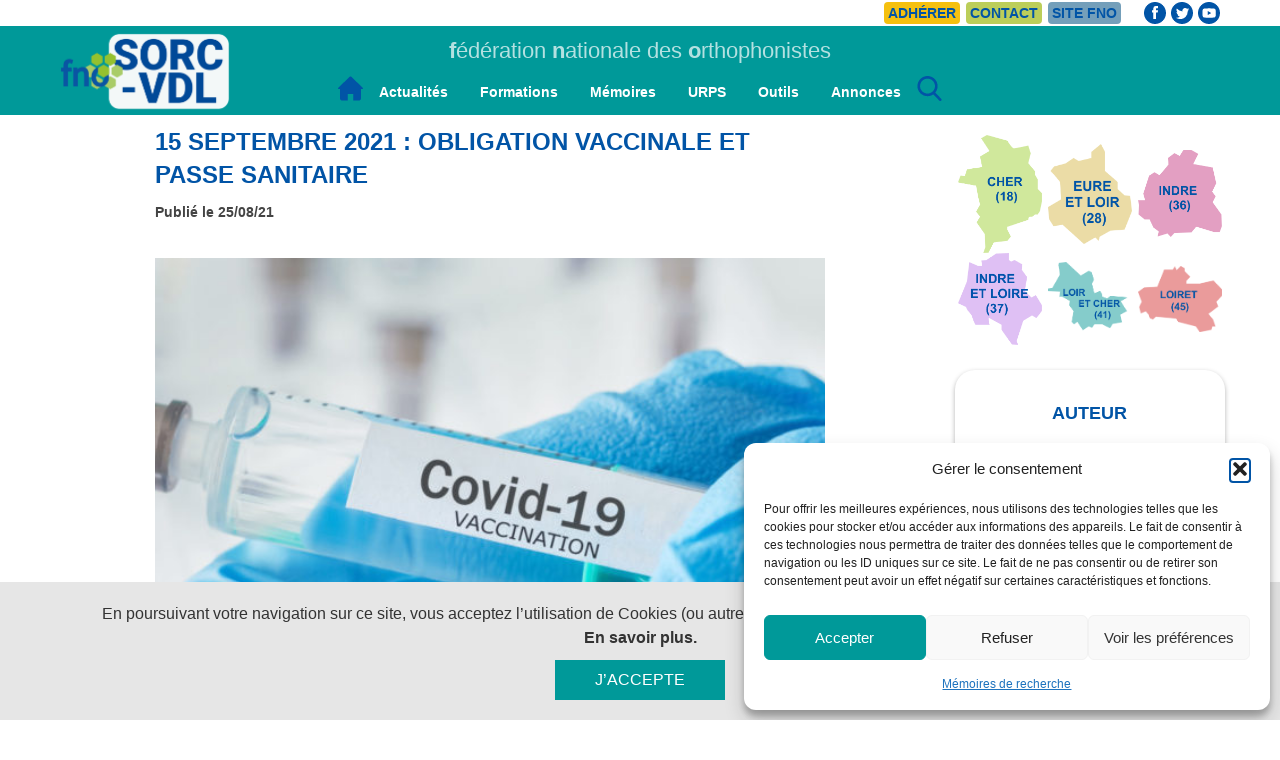

--- FILE ---
content_type: text/html; charset=UTF-8
request_url: https://www.sorc-vdl.fr/15-septembre-2021-obligation-vaccinale-et-passe-sanitaire/
body_size: 19495
content:
<!DOCTYPE html>
<html lang="fr-FR">
	<head>
		<meta charset="UTF-8" />
		<meta http-equiv="X-UA-Compatible" content="IE=edge">
<script type="text/javascript">
/* <![CDATA[ */
var gform;gform||(document.addEventListener("gform_main_scripts_loaded",function(){gform.scriptsLoaded=!0}),document.addEventListener("gform/theme/scripts_loaded",function(){gform.themeScriptsLoaded=!0}),window.addEventListener("DOMContentLoaded",function(){gform.domLoaded=!0}),gform={domLoaded:!1,scriptsLoaded:!1,themeScriptsLoaded:!1,isFormEditor:()=>"function"==typeof InitializeEditor,callIfLoaded:function(o){return!(!gform.domLoaded||!gform.scriptsLoaded||!gform.themeScriptsLoaded&&!gform.isFormEditor()||(gform.isFormEditor()&&console.warn("The use of gform.initializeOnLoaded() is deprecated in the form editor context and will be removed in Gravity Forms 3.1."),o(),0))},initializeOnLoaded:function(o){gform.callIfLoaded(o)||(document.addEventListener("gform_main_scripts_loaded",()=>{gform.scriptsLoaded=!0,gform.callIfLoaded(o)}),document.addEventListener("gform/theme/scripts_loaded",()=>{gform.themeScriptsLoaded=!0,gform.callIfLoaded(o)}),window.addEventListener("DOMContentLoaded",()=>{gform.domLoaded=!0,gform.callIfLoaded(o)}))},hooks:{action:{},filter:{}},addAction:function(o,r,e,t){gform.addHook("action",o,r,e,t)},addFilter:function(o,r,e,t){gform.addHook("filter",o,r,e,t)},doAction:function(o){gform.doHook("action",o,arguments)},applyFilters:function(o){return gform.doHook("filter",o,arguments)},removeAction:function(o,r){gform.removeHook("action",o,r)},removeFilter:function(o,r,e){gform.removeHook("filter",o,r,e)},addHook:function(o,r,e,t,n){null==gform.hooks[o][r]&&(gform.hooks[o][r]=[]);var d=gform.hooks[o][r];null==n&&(n=r+"_"+d.length),gform.hooks[o][r].push({tag:n,callable:e,priority:t=null==t?10:t})},doHook:function(r,o,e){var t;if(e=Array.prototype.slice.call(e,1),null!=gform.hooks[r][o]&&((o=gform.hooks[r][o]).sort(function(o,r){return o.priority-r.priority}),o.forEach(function(o){"function"!=typeof(t=o.callable)&&(t=window[t]),"action"==r?t.apply(null,e):e[0]=t.apply(null,e)})),"filter"==r)return e[0]},removeHook:function(o,r,t,n){var e;null!=gform.hooks[o][r]&&(e=(e=gform.hooks[o][r]).filter(function(o,r,e){return!!(null!=n&&n!=o.tag||null!=t&&t!=o.priority)}),gform.hooks[o][r]=e)}});
/* ]]> */
</script>

		<meta name="viewport" content="width=device-width, initial-scale=1">
		<meta name="format-detection" content="telephone=no">
		<link rel="apple-touch-icon" sizes="57x57" href="https://www.sorc-vdl.fr/resources/t/firstpixel-theme/dist/favicon/sorc57x57.png">
<link rel="apple-touch-icon" sizes="60x60" href="https://www.sorc-vdl.fr/resources/t/firstpixel-theme/dist/favicon/sorc60x60.png">
<link rel="apple-touch-icon" sizes="72x72" href="https://www.sorc-vdl.fr/resources/t/firstpixel-theme/dist/favicon/sorc72x72.png">
<link rel="apple-touch-icon" sizes="76x76" href="https://www.sorc-vdl.fr/resources/t/firstpixel-theme/dist/favicon/sorc76x76.png">
<link rel="apple-touch-icon" sizes="114x114" href="https://www.sorc-vdl.fr/resources/t/firstpixel-theme/dist/favicon/sorc114x114.png">
<link rel="apple-touch-icon" sizes="120x120" href="https://www.sorc-vdl.fr/resources/t/firstpixel-theme/dist/favicon/sorc120x120.png">
<link rel="apple-touch-icon" sizes="144x144" href="https://www.sorc-vdl.fr/resources/t/firstpixel-theme/dist/favicon/sorc144x144.png">
<link rel="apple-touch-icon" sizes="152x152" href="https://www.sorc-vdl.fr/resources/t/firstpixel-theme/dist/favicon/sorc152x152.png">
<link rel="apple-touch-icon" sizes="180x180" href="https://www.sorc-vdl.fr/resources/t/firstpixel-theme/dist/favicon/sorc180x180.png">
<link rel="icon" type="image/png" sizes="192x192"  href="https://www.sorc-vdl.fr/resources/t/firstpixel-theme/dist/favicon/sorc192x192.png">
<link rel="icon" type="image/png" sizes="32x32" href="https://www.sorc-vdl.fr/resources/t/firstpixel-theme/dist/favicon/sorc32x32.png">
<link rel="icon" type="image/png" sizes="96x96" href="https://www.sorc-vdl.fr/resources/t/firstpixel-theme/dist/favicon/sorc96x96.png">
<link rel="icon" type="image/png" sizes="16x16" href="https://www.sorc-vdl.fr/resources/t/firstpixel-theme/dist/favicon/sorc16x16.png">
<link rel="manifest" href="https://www.sorc-vdl.fr/resources/t/firstpixel-theme/dist/favicon/manifest.json">
<meta name="msapplication-TileColor" content="#ffffff">
<meta name="msapplication-TileImage" content="https://www.sorc-vdl.fr/resources/t/firstpixel-theme/dist/favicon/sorc144x144.png">
<meta name="theme-color" content="#ffffff">
		<!--[if lt IE 9]>
		<script src="https://oss.maxcdn.com/html5shiv/3.7.3/html5shiv.min.js"></script>
		<script src="https://oss.maxcdn.com/respond/1.4.2/respond.min.js"></script>
		<![endif]-->
		<meta name='robots' content='index, follow, max-image-preview:large, max-snippet:-1, max-video-preview:-1' />
	<!-- This site is optimized with the Yoast SEO plugin v26.8 - https://yoast.com/product/yoast-seo-wordpress/ -->
	<title>15 Septembre 2021 : obligation vaccinale et passe sanitaire - SORC-VDL</title>
	<link rel="canonical" href="https://www.sorc-vdl.fr/15-septembre-2021-obligation-vaccinale-et-passe-sanitaire/" />
	<meta property="og:locale" content="fr_FR" />
	<meta property="og:type" content="article" />
	<meta property="og:title" content="15 Septembre 2021 : obligation vaccinale et passe sanitaire - SORC-VDL" />
	<meta property="og:description" content="Le site FNO vous renseigne en actualisant les informations via la foire aux questions. https://fno.fr/actualites/cadre-legislatif/obligation-vaccinale-et-passe-sanitaire/" />
	<meta property="og:url" content="https://www.sorc-vdl.fr/15-septembre-2021-obligation-vaccinale-et-passe-sanitaire/" />
	<meta property="og:site_name" content="SORC-VDL" />
	<meta property="article:published_time" content="2021-08-25T08:18:21+00:00" />
	<meta property="og:image" content="https://www.sorc-vdl.fr/resources/uploads/2021/08/covid.jpeg" />
	<meta property="og:image:width" content="1024" />
	<meta property="og:image:height" content="397" />
	<meta property="og:image:type" content="image/jpeg" />
	<meta name="author" content="Hélène Sagne" />
	<meta name="twitter:card" content="summary_large_image" />
	<meta name="twitter:label1" content="Écrit par" />
	<meta name="twitter:data1" content="Hélène Sagne" />
	<script type="application/ld+json" class="yoast-schema-graph">{"@context":"https://schema.org","@graph":[{"@type":"Article","@id":"https://www.sorc-vdl.fr/15-septembre-2021-obligation-vaccinale-et-passe-sanitaire/#article","isPartOf":{"@id":"https://www.sorc-vdl.fr/15-septembre-2021-obligation-vaccinale-et-passe-sanitaire/"},"author":{"name":"Hélène Sagne","@id":"https://www.sorc-vdl.fr/#/schema/person/ad2790ecf21931acf0f849e0a28868b1"},"headline":"15 Septembre 2021 : obligation vaccinale et passe sanitaire","datePublished":"2021-08-25T08:18:21+00:00","mainEntityOfPage":{"@id":"https://www.sorc-vdl.fr/15-septembre-2021-obligation-vaccinale-et-passe-sanitaire/"},"wordCount":26,"image":{"@id":"https://www.sorc-vdl.fr/15-septembre-2021-obligation-vaccinale-et-passe-sanitaire/#primaryimage"},"thumbnailUrl":"https://www.sorc-vdl.fr/resources/uploads/2021/08/covid.jpeg","articleSection":["Cher (18)","Eure et Loir (28)","Indre (36)","Indre et Loire (37)","Loir et Cher (41)","Loiret (45)"],"inLanguage":"fr-FR"},{"@type":"WebPage","@id":"https://www.sorc-vdl.fr/15-septembre-2021-obligation-vaccinale-et-passe-sanitaire/","url":"https://www.sorc-vdl.fr/15-septembre-2021-obligation-vaccinale-et-passe-sanitaire/","name":"15 Septembre 2021 : obligation vaccinale et passe sanitaire - SORC-VDL","isPartOf":{"@id":"https://www.sorc-vdl.fr/#website"},"primaryImageOfPage":{"@id":"https://www.sorc-vdl.fr/15-septembre-2021-obligation-vaccinale-et-passe-sanitaire/#primaryimage"},"image":{"@id":"https://www.sorc-vdl.fr/15-septembre-2021-obligation-vaccinale-et-passe-sanitaire/#primaryimage"},"thumbnailUrl":"https://www.sorc-vdl.fr/resources/uploads/2021/08/covid.jpeg","datePublished":"2021-08-25T08:18:21+00:00","author":{"@id":"https://www.sorc-vdl.fr/#/schema/person/ad2790ecf21931acf0f849e0a28868b1"},"breadcrumb":{"@id":"https://www.sorc-vdl.fr/15-septembre-2021-obligation-vaccinale-et-passe-sanitaire/#breadcrumb"},"inLanguage":"fr-FR","potentialAction":[{"@type":"ReadAction","target":["https://www.sorc-vdl.fr/15-septembre-2021-obligation-vaccinale-et-passe-sanitaire/"]}]},{"@type":"ImageObject","inLanguage":"fr-FR","@id":"https://www.sorc-vdl.fr/15-septembre-2021-obligation-vaccinale-et-passe-sanitaire/#primaryimage","url":"https://www.sorc-vdl.fr/resources/uploads/2021/08/covid.jpeg","contentUrl":"https://www.sorc-vdl.fr/resources/uploads/2021/08/covid.jpeg","width":1024,"height":397,"caption":"covid-19 coronavirus vaccination concept"},{"@type":"BreadcrumbList","@id":"https://www.sorc-vdl.fr/15-septembre-2021-obligation-vaccinale-et-passe-sanitaire/#breadcrumb","itemListElement":[{"@type":"ListItem","position":1,"name":"Accueil","item":"https://www.sorc-vdl.fr/"},{"@type":"ListItem","position":2,"name":"15 Septembre 2021 : obligation vaccinale et passe sanitaire"}]},{"@type":"WebSite","@id":"https://www.sorc-vdl.fr/#website","url":"https://www.sorc-vdl.fr/","name":"SORC-VDL","description":"Syndicat régional des orthophonistes du val de loire","potentialAction":[{"@type":"SearchAction","target":{"@type":"EntryPoint","urlTemplate":"https://www.sorc-vdl.fr/?s={search_term_string}"},"query-input":{"@type":"PropertyValueSpecification","valueRequired":true,"valueName":"search_term_string"}}],"inLanguage":"fr-FR"},{"@type":"Person","@id":"https://www.sorc-vdl.fr/#/schema/person/ad2790ecf21931acf0f849e0a28868b1","name":"Hélène Sagne","image":{"@type":"ImageObject","inLanguage":"fr-FR","@id":"https://www.sorc-vdl.fr/#/schema/person/image/","url":"https://secure.gravatar.com/avatar/384a97d42c95e9bf175cf7497f31c1888cac01b1b13857f2ba08c0b5761b3862?s=96&d=mm&r=g","contentUrl":"https://secure.gravatar.com/avatar/384a97d42c95e9bf175cf7497f31c1888cac01b1b13857f2ba08c0b5761b3862?s=96&d=mm&r=g","caption":"Hélène Sagne"},"url":"https://www.sorc-vdl.fr/author/hsagne/"}]}</script>
<link rel='dns-prefetch' href='//ajax.googleapis.com' />
<link rel='dns-prefetch' href='//cdnjs.cloudflare.com' />
<link rel='dns-prefetch' href='//fonts.googleapis.com' />
<link rel="alternate" title="oEmbed (JSON)" type="application/json+oembed" href="https://www.sorc-vdl.fr/wp-json/oembed/1.0/embed?url=https%3A%2F%2Fwww.sorc-vdl.fr%2F15-septembre-2021-obligation-vaccinale-et-passe-sanitaire%2F" />
<link rel="alternate" title="oEmbed (XML)" type="text/xml+oembed" href="https://www.sorc-vdl.fr/wp-json/oembed/1.0/embed?url=https%3A%2F%2Fwww.sorc-vdl.fr%2F15-septembre-2021-obligation-vaccinale-et-passe-sanitaire%2F&#038;format=xml" />
<style id='wp-img-auto-sizes-contain-inline-css' type='text/css'>
img:is([sizes=auto i],[sizes^="auto," i]){contain-intrinsic-size:3000px 1500px}
/*# sourceURL=wp-img-auto-sizes-contain-inline-css */
</style>
<style id='wp-block-library-inline-css' type='text/css'>
:root{--wp-block-synced-color:#7a00df;--wp-block-synced-color--rgb:122,0,223;--wp-bound-block-color:var(--wp-block-synced-color);--wp-editor-canvas-background:#ddd;--wp-admin-theme-color:#007cba;--wp-admin-theme-color--rgb:0,124,186;--wp-admin-theme-color-darker-10:#006ba1;--wp-admin-theme-color-darker-10--rgb:0,107,160.5;--wp-admin-theme-color-darker-20:#005a87;--wp-admin-theme-color-darker-20--rgb:0,90,135;--wp-admin-border-width-focus:2px}@media (min-resolution:192dpi){:root{--wp-admin-border-width-focus:1.5px}}.wp-element-button{cursor:pointer}:root .has-very-light-gray-background-color{background-color:#eee}:root .has-very-dark-gray-background-color{background-color:#313131}:root .has-very-light-gray-color{color:#eee}:root .has-very-dark-gray-color{color:#313131}:root .has-vivid-green-cyan-to-vivid-cyan-blue-gradient-background{background:linear-gradient(135deg,#00d084,#0693e3)}:root .has-purple-crush-gradient-background{background:linear-gradient(135deg,#34e2e4,#4721fb 50%,#ab1dfe)}:root .has-hazy-dawn-gradient-background{background:linear-gradient(135deg,#faaca8,#dad0ec)}:root .has-subdued-olive-gradient-background{background:linear-gradient(135deg,#fafae1,#67a671)}:root .has-atomic-cream-gradient-background{background:linear-gradient(135deg,#fdd79a,#004a59)}:root .has-nightshade-gradient-background{background:linear-gradient(135deg,#330968,#31cdcf)}:root .has-midnight-gradient-background{background:linear-gradient(135deg,#020381,#2874fc)}:root{--wp--preset--font-size--normal:16px;--wp--preset--font-size--huge:42px}.has-regular-font-size{font-size:1em}.has-larger-font-size{font-size:2.625em}.has-normal-font-size{font-size:var(--wp--preset--font-size--normal)}.has-huge-font-size{font-size:var(--wp--preset--font-size--huge)}.has-text-align-center{text-align:center}.has-text-align-left{text-align:left}.has-text-align-right{text-align:right}.has-fit-text{white-space:nowrap!important}#end-resizable-editor-section{display:none}.aligncenter{clear:both}.items-justified-left{justify-content:flex-start}.items-justified-center{justify-content:center}.items-justified-right{justify-content:flex-end}.items-justified-space-between{justify-content:space-between}.screen-reader-text{border:0;clip-path:inset(50%);height:1px;margin:-1px;overflow:hidden;padding:0;position:absolute;width:1px;word-wrap:normal!important}.screen-reader-text:focus{background-color:#ddd;clip-path:none;color:#444;display:block;font-size:1em;height:auto;left:5px;line-height:normal;padding:15px 23px 14px;text-decoration:none;top:5px;width:auto;z-index:100000}html :where(.has-border-color){border-style:solid}html :where([style*=border-top-color]){border-top-style:solid}html :where([style*=border-right-color]){border-right-style:solid}html :where([style*=border-bottom-color]){border-bottom-style:solid}html :where([style*=border-left-color]){border-left-style:solid}html :where([style*=border-width]){border-style:solid}html :where([style*=border-top-width]){border-top-style:solid}html :where([style*=border-right-width]){border-right-style:solid}html :where([style*=border-bottom-width]){border-bottom-style:solid}html :where([style*=border-left-width]){border-left-style:solid}html :where(img[class*=wp-image-]){height:auto;max-width:100%}:where(figure){margin:0 0 1em}html :where(.is-position-sticky){--wp-admin--admin-bar--position-offset:var(--wp-admin--admin-bar--height,0px)}@media screen and (max-width:600px){html :where(.is-position-sticky){--wp-admin--admin-bar--position-offset:0px}}

/*# sourceURL=wp-block-library-inline-css */
</style><style id='global-styles-inline-css' type='text/css'>
:root{--wp--preset--aspect-ratio--square: 1;--wp--preset--aspect-ratio--4-3: 4/3;--wp--preset--aspect-ratio--3-4: 3/4;--wp--preset--aspect-ratio--3-2: 3/2;--wp--preset--aspect-ratio--2-3: 2/3;--wp--preset--aspect-ratio--16-9: 16/9;--wp--preset--aspect-ratio--9-16: 9/16;--wp--preset--color--black: #000000;--wp--preset--color--cyan-bluish-gray: #abb8c3;--wp--preset--color--white: #ffffff;--wp--preset--color--pale-pink: #f78da7;--wp--preset--color--vivid-red: #cf2e2e;--wp--preset--color--luminous-vivid-orange: #ff6900;--wp--preset--color--luminous-vivid-amber: #fcb900;--wp--preset--color--light-green-cyan: #7bdcb5;--wp--preset--color--vivid-green-cyan: #00d084;--wp--preset--color--pale-cyan-blue: #8ed1fc;--wp--preset--color--vivid-cyan-blue: #0693e3;--wp--preset--color--vivid-purple: #9b51e0;--wp--preset--gradient--vivid-cyan-blue-to-vivid-purple: linear-gradient(135deg,rgb(6,147,227) 0%,rgb(155,81,224) 100%);--wp--preset--gradient--light-green-cyan-to-vivid-green-cyan: linear-gradient(135deg,rgb(122,220,180) 0%,rgb(0,208,130) 100%);--wp--preset--gradient--luminous-vivid-amber-to-luminous-vivid-orange: linear-gradient(135deg,rgb(252,185,0) 0%,rgb(255,105,0) 100%);--wp--preset--gradient--luminous-vivid-orange-to-vivid-red: linear-gradient(135deg,rgb(255,105,0) 0%,rgb(207,46,46) 100%);--wp--preset--gradient--very-light-gray-to-cyan-bluish-gray: linear-gradient(135deg,rgb(238,238,238) 0%,rgb(169,184,195) 100%);--wp--preset--gradient--cool-to-warm-spectrum: linear-gradient(135deg,rgb(74,234,220) 0%,rgb(151,120,209) 20%,rgb(207,42,186) 40%,rgb(238,44,130) 60%,rgb(251,105,98) 80%,rgb(254,248,76) 100%);--wp--preset--gradient--blush-light-purple: linear-gradient(135deg,rgb(255,206,236) 0%,rgb(152,150,240) 100%);--wp--preset--gradient--blush-bordeaux: linear-gradient(135deg,rgb(254,205,165) 0%,rgb(254,45,45) 50%,rgb(107,0,62) 100%);--wp--preset--gradient--luminous-dusk: linear-gradient(135deg,rgb(255,203,112) 0%,rgb(199,81,192) 50%,rgb(65,88,208) 100%);--wp--preset--gradient--pale-ocean: linear-gradient(135deg,rgb(255,245,203) 0%,rgb(182,227,212) 50%,rgb(51,167,181) 100%);--wp--preset--gradient--electric-grass: linear-gradient(135deg,rgb(202,248,128) 0%,rgb(113,206,126) 100%);--wp--preset--gradient--midnight: linear-gradient(135deg,rgb(2,3,129) 0%,rgb(40,116,252) 100%);--wp--preset--font-size--small: 13px;--wp--preset--font-size--medium: 20px;--wp--preset--font-size--large: 36px;--wp--preset--font-size--x-large: 42px;--wp--preset--spacing--20: 0.44rem;--wp--preset--spacing--30: 0.67rem;--wp--preset--spacing--40: 1rem;--wp--preset--spacing--50: 1.5rem;--wp--preset--spacing--60: 2.25rem;--wp--preset--spacing--70: 3.38rem;--wp--preset--spacing--80: 5.06rem;--wp--preset--shadow--natural: 6px 6px 9px rgba(0, 0, 0, 0.2);--wp--preset--shadow--deep: 12px 12px 50px rgba(0, 0, 0, 0.4);--wp--preset--shadow--sharp: 6px 6px 0px rgba(0, 0, 0, 0.2);--wp--preset--shadow--outlined: 6px 6px 0px -3px rgb(255, 255, 255), 6px 6px rgb(0, 0, 0);--wp--preset--shadow--crisp: 6px 6px 0px rgb(0, 0, 0);}:where(.is-layout-flex){gap: 0.5em;}:where(.is-layout-grid){gap: 0.5em;}body .is-layout-flex{display: flex;}.is-layout-flex{flex-wrap: wrap;align-items: center;}.is-layout-flex > :is(*, div){margin: 0;}body .is-layout-grid{display: grid;}.is-layout-grid > :is(*, div){margin: 0;}:where(.wp-block-columns.is-layout-flex){gap: 2em;}:where(.wp-block-columns.is-layout-grid){gap: 2em;}:where(.wp-block-post-template.is-layout-flex){gap: 1.25em;}:where(.wp-block-post-template.is-layout-grid){gap: 1.25em;}.has-black-color{color: var(--wp--preset--color--black) !important;}.has-cyan-bluish-gray-color{color: var(--wp--preset--color--cyan-bluish-gray) !important;}.has-white-color{color: var(--wp--preset--color--white) !important;}.has-pale-pink-color{color: var(--wp--preset--color--pale-pink) !important;}.has-vivid-red-color{color: var(--wp--preset--color--vivid-red) !important;}.has-luminous-vivid-orange-color{color: var(--wp--preset--color--luminous-vivid-orange) !important;}.has-luminous-vivid-amber-color{color: var(--wp--preset--color--luminous-vivid-amber) !important;}.has-light-green-cyan-color{color: var(--wp--preset--color--light-green-cyan) !important;}.has-vivid-green-cyan-color{color: var(--wp--preset--color--vivid-green-cyan) !important;}.has-pale-cyan-blue-color{color: var(--wp--preset--color--pale-cyan-blue) !important;}.has-vivid-cyan-blue-color{color: var(--wp--preset--color--vivid-cyan-blue) !important;}.has-vivid-purple-color{color: var(--wp--preset--color--vivid-purple) !important;}.has-black-background-color{background-color: var(--wp--preset--color--black) !important;}.has-cyan-bluish-gray-background-color{background-color: var(--wp--preset--color--cyan-bluish-gray) !important;}.has-white-background-color{background-color: var(--wp--preset--color--white) !important;}.has-pale-pink-background-color{background-color: var(--wp--preset--color--pale-pink) !important;}.has-vivid-red-background-color{background-color: var(--wp--preset--color--vivid-red) !important;}.has-luminous-vivid-orange-background-color{background-color: var(--wp--preset--color--luminous-vivid-orange) !important;}.has-luminous-vivid-amber-background-color{background-color: var(--wp--preset--color--luminous-vivid-amber) !important;}.has-light-green-cyan-background-color{background-color: var(--wp--preset--color--light-green-cyan) !important;}.has-vivid-green-cyan-background-color{background-color: var(--wp--preset--color--vivid-green-cyan) !important;}.has-pale-cyan-blue-background-color{background-color: var(--wp--preset--color--pale-cyan-blue) !important;}.has-vivid-cyan-blue-background-color{background-color: var(--wp--preset--color--vivid-cyan-blue) !important;}.has-vivid-purple-background-color{background-color: var(--wp--preset--color--vivid-purple) !important;}.has-black-border-color{border-color: var(--wp--preset--color--black) !important;}.has-cyan-bluish-gray-border-color{border-color: var(--wp--preset--color--cyan-bluish-gray) !important;}.has-white-border-color{border-color: var(--wp--preset--color--white) !important;}.has-pale-pink-border-color{border-color: var(--wp--preset--color--pale-pink) !important;}.has-vivid-red-border-color{border-color: var(--wp--preset--color--vivid-red) !important;}.has-luminous-vivid-orange-border-color{border-color: var(--wp--preset--color--luminous-vivid-orange) !important;}.has-luminous-vivid-amber-border-color{border-color: var(--wp--preset--color--luminous-vivid-amber) !important;}.has-light-green-cyan-border-color{border-color: var(--wp--preset--color--light-green-cyan) !important;}.has-vivid-green-cyan-border-color{border-color: var(--wp--preset--color--vivid-green-cyan) !important;}.has-pale-cyan-blue-border-color{border-color: var(--wp--preset--color--pale-cyan-blue) !important;}.has-vivid-cyan-blue-border-color{border-color: var(--wp--preset--color--vivid-cyan-blue) !important;}.has-vivid-purple-border-color{border-color: var(--wp--preset--color--vivid-purple) !important;}.has-vivid-cyan-blue-to-vivid-purple-gradient-background{background: var(--wp--preset--gradient--vivid-cyan-blue-to-vivid-purple) !important;}.has-light-green-cyan-to-vivid-green-cyan-gradient-background{background: var(--wp--preset--gradient--light-green-cyan-to-vivid-green-cyan) !important;}.has-luminous-vivid-amber-to-luminous-vivid-orange-gradient-background{background: var(--wp--preset--gradient--luminous-vivid-amber-to-luminous-vivid-orange) !important;}.has-luminous-vivid-orange-to-vivid-red-gradient-background{background: var(--wp--preset--gradient--luminous-vivid-orange-to-vivid-red) !important;}.has-very-light-gray-to-cyan-bluish-gray-gradient-background{background: var(--wp--preset--gradient--very-light-gray-to-cyan-bluish-gray) !important;}.has-cool-to-warm-spectrum-gradient-background{background: var(--wp--preset--gradient--cool-to-warm-spectrum) !important;}.has-blush-light-purple-gradient-background{background: var(--wp--preset--gradient--blush-light-purple) !important;}.has-blush-bordeaux-gradient-background{background: var(--wp--preset--gradient--blush-bordeaux) !important;}.has-luminous-dusk-gradient-background{background: var(--wp--preset--gradient--luminous-dusk) !important;}.has-pale-ocean-gradient-background{background: var(--wp--preset--gradient--pale-ocean) !important;}.has-electric-grass-gradient-background{background: var(--wp--preset--gradient--electric-grass) !important;}.has-midnight-gradient-background{background: var(--wp--preset--gradient--midnight) !important;}.has-small-font-size{font-size: var(--wp--preset--font-size--small) !important;}.has-medium-font-size{font-size: var(--wp--preset--font-size--medium) !important;}.has-large-font-size{font-size: var(--wp--preset--font-size--large) !important;}.has-x-large-font-size{font-size: var(--wp--preset--font-size--x-large) !important;}
/*# sourceURL=global-styles-inline-css */
</style>

<style id='classic-theme-styles-inline-css' type='text/css'>
/*! This file is auto-generated */
.wp-block-button__link{color:#fff;background-color:#32373c;border-radius:9999px;box-shadow:none;text-decoration:none;padding:calc(.667em + 2px) calc(1.333em + 2px);font-size:1.125em}.wp-block-file__button{background:#32373c;color:#fff;text-decoration:none}
/*# sourceURL=/wp-includes/css/classic-themes.min.css */
</style>
<link rel='stylesheet' id='cmplz-general-css' href='https://www.sorc-vdl.fr/resources/p/complianz-gdpr/assets/css/cookieblocker.min.css?ver=1766016944' type='text/css' media='all' />
<link rel='stylesheet' id='style-main-css' href='https://www.sorc-vdl.fr/resources/t/firstpixel-theme/dist/styles/app.min.css?ver=6.9' type='text/css' media='all' />
<link rel='stylesheet' id='style-owl-css' href='https://cdnjs.cloudflare.com/ajax/libs/OwlCarousel2/2.2.1/assets/owl.carousel.min.css?ver=6.9' type='text/css' media='all' />
<link rel='stylesheet' id='style-font-css' href='https://fonts.googleapis.com/css?family=Roboto%3A400%2C400i%2C700&#038;ver=6.9' type='text/css' media='all' />
<link rel='stylesheet' id='dashicons-css' href='https://www.sorc-vdl.fr/app/wp-includes/css/dashicons.min.css?ver=6.9' type='text/css' media='all' />
<link rel='stylesheet' id='my-calendar-reset-css' href='https://www.sorc-vdl.fr/resources/p/my-calendar/css/reset.css?ver=3.5.21' type='text/css' media='all' />
<link rel='stylesheet' id='my-calendar-style-css' href='https://www.sorc-vdl.fr/resources/p/my-calendar/styles/twentyfifteen.css?ver=3.5.21-twentyfifteen-css' type='text/css' media='all' />
<style id='my-calendar-style-inline-css' type='text/css'>
/* Styles by My Calendar - Joe Dolson https://www.joedolson.com/ */
.my-calendar-modal .event-title svg { background-color: #ffffcc; padding: 3px; }
.mc-main .mc_general .event-title, .mc-main .mc_general .event-title a { background: #ffffcc !important; color: #000000 !important; }
.mc-main .mc_general .event-title button { background: #ffffcc !important; color: #000000 !important; }
.mc-main .mc_general .event-title a:hover, .mc-main .mc_general .event-title a:focus { background: #ffffff !important;}
.mc-main .mc_general .event-title button:hover, .mc-main .mc_general .event-title button:focus { background: #ffffff !important;}
.my-calendar-modal .event-title svg { background-color: #7100e2; padding: 3px; }
.mc-main .mc_urps .event-title, .mc-main .mc_urps .event-title a { background: #7100e2 !important; color: #ffffff !important; }
.mc-main .mc_urps .event-title button { background: #7100e2 !important; color: #ffffff !important; }
.mc-main .mc_urps .event-title a:hover, .mc-main .mc_urps .event-title a:focus { background: #3e00af !important;}
.mc-main .mc_urps .event-title button:hover, .mc-main .mc_urps .event-title button:focus { background: #3e00af !important;}
.my-calendar-modal .event-title svg { background-color: #0089b7; padding: 3px; }
.mc-main .mc_fno .event-title, .mc-main .mc_fno .event-title a { background: #0089b7 !important; color: #ffffff !important; }
.mc-main .mc_fno .event-title button { background: #0089b7 !important; color: #ffffff !important; }
.mc-main .mc_fno .event-title a:hover, .mc-main .mc_fno .event-title a:focus { background: #005684 !important;}
.mc-main .mc_fno .event-title button:hover, .mc-main .mc_fno .event-title button:focus { background: #005684 !important;}
.my-calendar-modal .event-title svg { background-color: #59d600; padding: 3px; }
.mc-main .mc_formations-sorc-vdl .event-title, .mc-main .mc_formations-sorc-vdl .event-title a { background: #59d600 !important; color: #000000 !important; }
.mc-main .mc_formations-sorc-vdl .event-title button { background: #59d600 !important; color: #000000 !important; }
.mc-main .mc_formations-sorc-vdl .event-title a:hover, .mc-main .mc_formations-sorc-vdl .event-title a:focus { background: #8cff33 !important;}
.mc-main .mc_formations-sorc-vdl .event-title button:hover, .mc-main .mc_formations-sorc-vdl .event-title button:focus { background: #8cff33 !important;}
.my-calendar-modal .event-title svg { background-color: #eded00; padding: 3px; }
.mc-main .mc_unadreo .event-title, .mc-main .mc_unadreo .event-title a { background: #eded00 !important; color: #000000 !important; }
.mc-main .mc_unadreo .event-title button { background: #eded00 !important; color: #000000 !important; }
.mc-main .mc_unadreo .event-title a:hover, .mc-main .mc_unadreo .event-title a:focus { background: #ffff33 !important;}
.mc-main .mc_unadreo .event-title button:hover, .mc-main .mc_unadreo .event-title button:focus { background: #ffff33 !important;}
.my-calendar-modal .event-title svg { background-color: #dd8585; padding: 3px; }
.mc-main .mc_loiret-45 .event-title, .mc-main .mc_loiret-45 .event-title a { background: #dd8585 !important; color: #000000 !important; }
.mc-main .mc_loiret-45 .event-title button { background: #dd8585 !important; color: #000000 !important; }
.mc-main .mc_loiret-45 .event-title a:hover, .mc-main .mc_loiret-45 .event-title a:focus { background: #ffb8b8 !important;}
.mc-main .mc_loiret-45 .event-title button:hover, .mc-main .mc_loiret-45 .event-title button:focus { background: #ffb8b8 !important;}
.my-calendar-modal .event-title svg { background-color: #b8d6a4; padding: 3px; }
.mc-main .mc_cher-18 .event-title, .mc-main .mc_cher-18 .event-title a { background: #b8d6a4 !important; color: #000000 !important; }
.mc-main .mc_cher-18 .event-title button { background: #b8d6a4 !important; color: #000000 !important; }
.mc-main .mc_cher-18 .event-title a:hover, .mc-main .mc_cher-18 .event-title a:focus { background: #ebffd7 !important;}
.mc-main .mc_cher-18 .event-title button:hover, .mc-main .mc_cher-18 .event-title button:focus { background: #ebffd7 !important;}
.my-calendar-modal .event-title svg { background-color: #93c6c6; padding: 3px; }
.mc-main .mc_loir-et-cher-41 .event-title, .mc-main .mc_loir-et-cher-41 .event-title a { background: #93c6c6 !important; color: #000000 !important; }
.mc-main .mc_loir-et-cher-41 .event-title button { background: #93c6c6 !important; color: #000000 !important; }
.mc-main .mc_loir-et-cher-41 .event-title a:hover, .mc-main .mc_loir-et-cher-41 .event-title a:focus { background: #c6f9f9 !important;}
.mc-main .mc_loir-et-cher-41 .event-title button:hover, .mc-main .mc_loir-et-cher-41 .event-title button:focus { background: #c6f9f9 !important;}
.my-calendar-modal .event-title svg { background-color: #ddcb90; padding: 3px; }
.mc-main .mc_eure-et-loir-28 .event-title, .mc-main .mc_eure-et-loir-28 .event-title a { background: #ddcb90 !important; color: #000000 !important; }
.mc-main .mc_eure-et-loir-28 .event-title button { background: #ddcb90 !important; color: #000000 !important; }
.mc-main .mc_eure-et-loir-28 .event-title a:hover, .mc-main .mc_eure-et-loir-28 .event-title a:focus { background: #fffec3 !important;}
.mc-main .mc_eure-et-loir-28 .event-title button:hover, .mc-main .mc_eure-et-loir-28 .event-title button:focus { background: #fffec3 !important;}
.my-calendar-modal .event-title svg { background-color: #f9b8ec; padding: 3px; }
.mc-main .mc_indre-36 .event-title, .mc-main .mc_indre-36 .event-title a { background: #f9b8ec !important; color: #000000 !important; }
.mc-main .mc_indre-36 .event-title button { background: #f9b8ec !important; color: #000000 !important; }
.mc-main .mc_indre-36 .event-title a:hover, .mc-main .mc_indre-36 .event-title a:focus { background: #ffebff !important;}
.mc-main .mc_indre-36 .event-title button:hover, .mc-main .mc_indre-36 .event-title button:focus { background: #ffebff !important;}
.my-calendar-modal .event-title svg { background-color: #e5ddac; padding: 3px; }
.mc-main .mc_indre-et-loire-37 .event-title, .mc-main .mc_indre-et-loire-37 .event-title a { background: #e5ddac !important; color: #000000 !important; }
.mc-main .mc_indre-et-loire-37 .event-title button { background: #e5ddac !important; color: #000000 !important; }
.mc-main .mc_indre-et-loire-37 .event-title a:hover, .mc-main .mc_indre-et-loire-37 .event-title a:focus { background: #ffffdf !important;}
.mc-main .mc_indre-et-loire-37 .event-title button:hover, .mc-main .mc_indre-et-loire-37 .event-title button:focus { background: #ffffdf !important;}
.mc-main, .mc-event, .my-calendar-modal, .my-calendar-modal-overlay {--primary-dark: #313233; --primary-light: #fff; --secondary-light: #fff; --secondary-dark: #000; --highlight-dark: #666; --highlight-light: #efefef; --close-button: #b32d2e; --search-highlight-bg: #f5e6ab; --navbar-background: transparent; --nav-button-bg: #fff; --nav-button-color: #313233; --nav-button-border: #313233; --nav-input-border: #313233; --nav-input-background: #fff; --nav-input-color: #313233; --grid-cell-border: #0000001f; --grid-header-border: #313233; --grid-header-color: #313233; --grid-header-bg: transparent; --grid-cell-background: transparent; --current-day-border: #313233; --current-day-color: #313233; --current-day-bg: transparent; --date-has-events-bg: #313233; --date-has-events-color: #f6f7f7; --calendar-heading: clamp( 1.125rem, 24px, 2.5rem ); --event-title: clamp( 1.25rem, 24px, 2.5rem ); --grid-date: 16px; --grid-date-heading: clamp( .75rem, 16px, 1.5rem ); --modal-title: 1.5rem; --navigation-controls: clamp( .75rem, 16px, 1.5rem ); --card-heading: 1.125rem; --list-date: 1.25rem; --author-card: clamp( .75rem, 14px, 1.5rem); --single-event-title: clamp( 1.25rem, 24px, 2.5rem ); --mini-time-text: clamp( .75rem, 14px 1.25rem ); --list-event-date: 1.25rem; --list-event-title: 1.2rem; --category-mc_general: #ffffcc; --category-mc_urps: #7100e2; --category-mc_fno: #0089b7; --category-mc_formations-sorc-vdl: #59d600; --category-mc_unadreo: #eded00; --category-mc_loiret-45: #dd8585; --category-mc_cher-18: #b8d6a4; --category-mc_loir-et-cher-41: #93c6c6; --category-mc_eure-et-loir-28: #ddcb90; --category-mc_indre-36: #f9b8ec; --category-mc_indre-et-loire-37: #e5ddac; }
/*# sourceURL=my-calendar-style-inline-css */
</style>
<script type="text/javascript" src="//ajax.googleapis.com/ajax/libs/jquery/3.2.1/jquery.min.js?ver=3.2.1" id="jquery-js"></script>
<link rel='shortlink' href='https://www.sorc-vdl.fr/?p=1236' />
<script type="text/javascript">
			 var style = document.createElement("style");
			 style.type = "text/css";
			 style.id = "antiClickjack";
			 if ("cssText" in style){
			   style.cssText = "body{display:none !important;}";
			 }else{
			   style.innerHTML = "body{display:none !important;}";
			 }
			 document.getElementsByTagName("head")[0].appendChild(style);
			 try {
			   if (top.document.domain === document.domain) {
			     var antiClickjack = document.getElementById("antiClickjack");
			     antiClickjack.parentNode.removeChild(antiClickjack);
			   } else {
			     top.location = self.location;
			   }
			 } catch (e) {
			   top.location = self.location;
			 }
			</script>			<style>.cmplz-hidden {
					display: none !important;
				}</style>	<link rel='stylesheet' id='gforms_reset_css-css' href='https://www.sorc-vdl.fr/resources/p/gravityforms/legacy/css/formreset.min.css?ver=2.9.10' type='text/css' media='all' />
<link rel='stylesheet' id='gforms_formsmain_css-css' href='https://www.sorc-vdl.fr/resources/p/gravityforms/legacy/css/formsmain.min.css?ver=2.9.10' type='text/css' media='all' />
<link rel='stylesheet' id='gforms_ready_class_css-css' href='https://www.sorc-vdl.fr/resources/p/gravityforms/legacy/css/readyclass.min.css?ver=2.9.10' type='text/css' media='all' />
<link rel='stylesheet' id='gforms_browsers_css-css' href='https://www.sorc-vdl.fr/resources/p/gravityforms/legacy/css/browsers.min.css?ver=2.9.10' type='text/css' media='all' />
</head>
	<body data-cmplz=1 class="wp-singular post-template-default single single-post postid-1236 single-format-standard wp-theme-firstpixel-theme firstPixel">
		<div class="popup">
  <div class="popup__bloc"></div>
  <div class="popup__close">
    <span></span>
  </div>
</div>		<div class="wrapper">
			<header id="header" class="header">
  <div id="firstMenu">
  <div class="row">
    <div class="small-12 columns">
      <div class="firstMenu__wrap">
        <div class="header__contact">
          <nav class="menu-sub_menu-container"><ul id="menu-sub_menu" class="menu"><li id="menu-item-119" class="menu-item menu-item-type-custom menu-item-object-custom menu-item-119"><a target="_blank" href="https://www.fno.fr/adherer-a-la-fno/">Adhérer</a></li>
<li id="menu-item-121" class="menu-item menu-item-type-custom menu-item-object-custom menu-item-121"><a href="#contact">Contact</a></li>
<li id="menu-item-1171" class="menu-item menu-item-type-custom menu-item-object-custom menu-item-1171"><a href="https://www.fno.fr/">Site FNO</a></li>
</ul></nav>        </div>
        <div class="header__social">
          <ul>
            <li>
                              <a href="https://www.facebook.com/sorcfno/" title="logo facebook">
                  <div class="social_logo" id="logo_facebook" style="background:url(https://www.sorc-vdl.fr/resources/t/firstpixel-theme/dist/images/logo_facebook.svg)no-repeat;background-position: center;"></div>
                </a>
                          </li>
            <li>
                              <a href="https://twitter.com/SorcVdL" title="logo twitter">
                  <div class="social_logo" id="logo_twitter" style="background:url(https://www.sorc-vdl.fr/resources/t/firstpixel-theme/dist/images/logo_twitter.svg)no-repeat;background-position: center;"></div>
                </a>
                          </li>
            <li>
                              <a href="https://www.youtube.com/channel/UCFn2f-scRBtJqP2_nITSo9Q" title="logo youtube">
                  <div class="social_logo" id="logo_youtube" style="background:url(https://www.sorc-vdl.fr/resources/t/firstpixel-theme/dist/images/logo_youtube.svg)no-repeat;background-position: center;"></div>
                </a>
                          </li>
          </ul>
        </div>
      </div>
    </div>
  </div>
</div>
  <div class="mainMenu">
  <button type="button" name="button" class="hamburger-responsive hide-for-medium ">
    <div></div>
  </button>
  <div class="row">
    <div class="large-3 medium-4 columns">
      <a href="https://www.sorc-vdl.fr/" class="logo_home_title">
        <img src="https://www.sorc-vdl.fr/resources/uploads/2021/03/CentreValDeLoire_logo.png" alt="Logo Sorc-fno" />
      </a>
    </div>
    <div class="large-6 medium-6 columns">
      <h3><strong>f</strong>édération <strong>n</strong>ationale des <strong>o</strong>rthophonistes</h3>
      <div class="mainMenu__nav">
          <a href="https://www.sorc-vdl.fr/" title="logo accueil">
            <svg version="1.1" id="Capa_1" xmlns="http://www.w3.org/2000/svg" xmlns:xlink="http://www.w3.org/1999/xlink" x="0px" y="0px"
            	viewBox="0 0 221.053 221.053" height="25" style="enable-background:new 0 0 221.053 221.053;" xml:space="preserve" fill="#0154a6">
              <path d="M218.278,103.775L118.384,7.497c-2.098-2.022-4.889-3.136-7.856-3.136c-2.969,0-5.76,1.113-7.857,3.136L2.776,103.775
            	  c-3.346,3.224-2.955,5.996-2.425,7.312c0.531,1.315,2.115,3.605,6.761,3.605H18.36v85.57c0,8.906,7.676,16.43,16.368,16.43H85.36
            	  v-58h49v58h51.965c8.72,0,16.035-7.678,16.035-16.43v-85.57h11.581c4.646,0,6.229-2.29,6.761-3.605
            	  C221.232,109.771,221.624,107,218.278,103.775z"/>
            </svg>
          </a>
          <nav class="menu-menu-home-page-container"><ul id="menu-menu-home-page" class="menu"><li id="menu-item-115" class="menu-item menu-item-type-post_type menu-item-object-page menu-item-115"><a href="https://www.sorc-vdl.fr/actualites/">Actualités</a></li>
<li id="menu-item-140" class="menu-item menu-item-type-post_type menu-item-object-page menu-item-140"><a href="https://www.sorc-vdl.fr/formations/">Formations</a></li>
<li id="menu-item-1170" class="menu-item menu-item-type-post_type menu-item-object-page menu-item-1170"><a href="https://www.sorc-vdl.fr/memoires-de-recherche/">Mémoires</a></li>
<li id="menu-item-1147" class="menu-item menu-item-type-post_type menu-item-object-page menu-item-1147"><a href="https://www.sorc-vdl.fr/retrouvez-lactualite-de-lurps/">URPS</a></li>
<li id="menu-item-116" class="menu-item menu-item-type-post_type menu-item-object-page menu-item-116"><a href="https://www.sorc-vdl.fr/outils/">Outils</a></li>
<li id="menu-item-118" class="menu-item menu-item-type-post_type menu-item-object-page menu-item-118"><a href="https://www.sorc-vdl.fr/annonces/">Annonces</a></li>
</ul></nav>          <a id="icon__search" class="mainMenu__nav__link" href="#">
            <svg version="1.1" id="Capa_1" xmlns="http://www.w3.org/2000/svg" xmlns:xlink="http://www.w3.org/1999/xlink" x="0px" y="0px"
            	viewBox="0 0 56.966 56.966" height="25px" style="enable-background:new 0 0 56.966 56.966;" xml:space="preserve" fill="#0154a6">
            <path d="M55.146,51.887L41.588,37.786c3.486-4.144,5.396-9.358,5.396-14.786c0-12.682-10.318-23-23-23s-23,10.318-23,23
            	s10.318,23,23,23c4.761,0,9.298-1.436,13.177-4.162l13.661,14.208c0.571,0.593,1.339,0.92,2.162,0.92
            	c0.779,0,1.518-0.297,2.079-0.837C56.255,54.982,56.293,53.08,55.146,51.887z M23.984,6c9.374,0,17,7.626,17,17s-7.626,17-17,17
            	s-17-7.626-17-17S14.61,6,23.984,6z"/>
            </svg>
          </a>
      </div>
    </div>
    <div class="large-3 medium-12 columns">
      <div class="mainMenu__search">
        <form role="search" method="get" class="search-form row" action="https://www.sorc-vdl.fr/">
    <label class="columns large-8 medium-10">
        <span class="screen-reader-text">Rechercher :</span>
        <input type="search" class="search-field" placeholder="Search …" value="" name="s" title="Rechercher :" />
    </label>
    <div class="columns large-4 medium-6" style="padding:0;">
        <input type="submit" class="button button-primary" value="Rechercher" />
    </div>
</form>
      </div>
    </div>
  </div>
</div>
  <div class="menu-responsive-container left menu-with-accordion hide-for-medium">
  <div class="menu-responsive">
    <div>
      <nav class="menu-responsive-menu"><ul id="menu-menu-home-page-1" class="menu"><li class="menu-item menu-item-type-post_type menu-item-object-page menu-item-115"><a href="https://www.sorc-vdl.fr/actualites/">Actualités</a></li>
<li class="menu-item menu-item-type-post_type menu-item-object-page menu-item-140"><a href="https://www.sorc-vdl.fr/formations/">Formations</a></li>
<li class="menu-item menu-item-type-post_type menu-item-object-page menu-item-1170"><a href="https://www.sorc-vdl.fr/memoires-de-recherche/">Mémoires</a></li>
<li class="menu-item menu-item-type-post_type menu-item-object-page menu-item-1147"><a href="https://www.sorc-vdl.fr/retrouvez-lactualite-de-lurps/">URPS</a></li>
<li class="menu-item menu-item-type-post_type menu-item-object-page menu-item-116"><a href="https://www.sorc-vdl.fr/outils/">Outils</a></li>
<li class="menu-item menu-item-type-post_type menu-item-object-page menu-item-118"><a href="https://www.sorc-vdl.fr/annonces/">Annonces</a></li>
</ul></nav>          </div>
  </div>
</div>
</header>
<div id='single-page'><div class="row">

  <!-- <div class="breadcrumbs" typeof="BreadcrumbList" vocab="https://schema.org/">
        </div> -->

  <!-- ========Main======== -->
  <div class="columns large-offset-1 large-7 medium-offset-1 medium-10">
    <div class="single--main">
      <h2 class="single--main__title">15 Septembre 2021 : obligation vaccinale et passe sanitaire</h2>
      <p class="single--main__subtitle">Publié le 25/08/21</p>
              <div class="single--main__departements">
                      <div class="single--main__departements__tax_image">
              <img src="https://www.sorc-vdl.fr/resources/uploads/2021/07/cher.png" alt="Département Image">
            </div>
                      <div class="single--main__departements__tax_image">
              <img src="https://www.sorc-vdl.fr/resources/uploads/2021/07/eureetloir.png" alt="Département Image">
            </div>
                      <div class="single--main__departements__tax_image">
              <img src="https://www.sorc-vdl.fr/resources/uploads/2021/07/indre.png" alt="Département Image">
            </div>
                      <div class="single--main__departements__tax_image">
              <img src="https://www.sorc-vdl.fr/resources/uploads/2022/01/indreetloire.png" alt="Département Image">
            </div>
                      <div class="single--main__departements__tax_image">
              <img src="https://www.sorc-vdl.fr/resources/uploads/2021/07/loiretcher.png" alt="Département Image">
            </div>
                      <div class="single--main__departements__tax_image">
              <img src="https://www.sorc-vdl.fr/resources/uploads/2021/07/loiret_.png" alt="Département Image">
            </div>
                  </div>
            <div class="single--main--media">
                  <div class="single--main--media__img" style="background-image: url(https://www.sorc-vdl.fr/resources/uploads/2021/08/covid.jpeg)">
          </div>
              </div>
      <div class="single--main--content wisiwyg-style">
        <p>Le site FNO vous renseigne en actualisant les informations via la foire aux questions.</p>
<p><a href="https://fno.fr/actualites/cadre-legislatif/obligation-vaccinale-et-passe-sanitaire/">https://fno.fr/actualites/cadre-legislatif/obligation-vaccinale-et-passe-sanitaire/</a></p>
      </div>
    </div>
  </div>

  <!-- ========Aside======== -->
  <div class="columns large-offset-1 large-3 medium-10 medium-offset-1 end">
    <div class="single--aside">
              <div class="single--aside__imgs">
                      <div class="single--aside--tax_image">
              <img src="https://www.sorc-vdl.fr/resources/uploads/2021/07/cher.png" alt="Département Image">
            </div>
                      <div class="single--aside--tax_image">
              <img src="https://www.sorc-vdl.fr/resources/uploads/2021/07/eureetloir.png" alt="Département Image">
            </div>
                      <div class="single--aside--tax_image">
              <img src="https://www.sorc-vdl.fr/resources/uploads/2021/07/indre.png" alt="Département Image">
            </div>
                      <div class="single--aside--tax_image">
              <img src="https://www.sorc-vdl.fr/resources/uploads/2022/01/indreetloire.png" alt="Département Image">
            </div>
                      <div class="single--aside--tax_image">
              <img src="https://www.sorc-vdl.fr/resources/uploads/2021/07/loiretcher.png" alt="Département Image">
            </div>
                      <div class="single--aside--tax_image">
              <img src="https://www.sorc-vdl.fr/resources/uploads/2021/07/loiret_.png" alt="Département Image">
            </div>
                  </div>
                    <div class="single--aside--author">
          <h4>Auteur</h4>
                      <div class="single--aside--author__img" style="background-image: url(https://www.sorc-vdl.fr/resources/uploads/2021/09/WIN_20210903_13_13_59_Pro.jpg)"></div>
                    <h5>COLEC 41</h5>
                      <p>Administratice du site régional SORC VDL</p>
                  </div>
          </div>
  </div>


</div>



  <div class="single--last_articles">
    <svg version="1.1" id="Calque_1" xmlns="http://www.w3.org/2000/svg" xmlns:xlink="http://www.w3.org/1999/xlink" x="0px" y="0px"
      viewBox="0 0 1150 40" style="enable-background:new 0 0 1230 40; background-color :white;     padding-top: 6px; " xml:space="preserve">
    <style type="text/css">
      .st1{fill:#f5f5f5;}
    </style>
    <polygon id="XMLID_2_" class="st1" points="-1,0 -1,41 1230,41 "/>
    </svg>

    <div class="row">
  <div class="owl">
          <h3>NOS DERNIERES Publications</h3>
    
    <div class="owl-carousel owl-theme owl-hub">
                  <div class="owl__item">
              <div
                class="owl__item__picture"
                style="background:url(https://www.sorc-vdl.fr/resources/uploads/2025/01/calendrier2.jpg) no-repeat;
                background-size: cover;
                background-position:center;"
              >
              </div>
              <div class="owl__item__desc">
                <p class="owl__item__desc__title">Les actions menées en Janvier</p>
              </div>
              <div class="owl__date">
                <p class="owl__item__date__info">
                  2 janvier 2026                                  <a href="https://www.sorc-vdl.fr/les-actions-menees-en-janvier-2/" title="https://www.sorc-vdl.fr/les-actions-menees-en-janvier-2/"></a>
                                </p>
              </div>
            </div>
                      <div class="owl__item">
              <div
                class="owl__item__picture"
                style="background:url(https://www.sorc-vdl.fr/resources/uploads/2019/06/esop.jpg) no-repeat;
                background-size: cover;
                background-position:center;"
              >
              </div>
              <div class="owl__item__desc">
                <p class="owl__item__desc__title">Association de prévention ESOP</p>
              </div>
              <div class="owl__date">
                <p class="owl__item__date__info">
                  15 janvier 2026                                  <a href="https://www.sorc-vdl.fr/association-de-prevention-esop-2/" title="https://www.sorc-vdl.fr/association-de-prevention-esop-2/"></a>
                                </p>
              </div>
            </div>
                      <div class="owl__item">
              <div
                class="owl__item__picture"
                style="background:url(https://www.sorc-vdl.fr/resources/uploads/2026/01/Forum-Chartres-1500x788_o.gif) no-repeat;
                background-size: cover;
                background-position:center;"
              >
              </div>
              <div class="owl__item__desc">
                <p class="owl__item__desc__title">Forum de l’orientation et des métiers de Chartres</p>
              </div>
              <div class="owl__date">
                <p class="owl__item__date__info">
                  8 janvier 2026                                  <a href="https://www.sorc-vdl.fr/forum-de-lorientation-et-des-metiers-de-chartres/" title="https://www.sorc-vdl.fr/forum-de-lorientation-et-des-metiers-de-chartres/"></a>
                                </p>
              </div>
            </div>
                      <div class="owl__item">
              <div
                class="owl__item__picture"
                style="background:url(https://www.sorc-vdl.fr/resources/uploads/2026/01/PCo-CVL.jpg) no-repeat;
                background-size: cover;
                background-position:center;"
              >
              </div>
              <div class="owl__item__desc">
                <p class="owl__item__desc__title">Cartographie des PCO en région Centre</p>
              </div>
              <div class="owl__date">
                <p class="owl__item__date__info">
                  6 janvier 2026                                  <a href="https://www.sorc-vdl.fr/cartographie-des-pco-en-region-centre/" title="https://www.sorc-vdl.fr/cartographie-des-pco-en-region-centre/"></a>
                                </p>
              </div>
            </div>
                      <div class="owl__item">
              <div
                class="owl__item__picture"
                style="background:url(https://www.sorc-vdl.fr/resources/uploads/2026/01/voeux-2026-e1768498178803.png) no-repeat;
                background-size: cover;
                background-position:center;"
              >
              </div>
              <div class="owl__item__desc">
                <p class="owl__item__desc__title">Voeux 2026</p>
              </div>
              <div class="owl__date">
                <p class="owl__item__date__info">
                  2 janvier 2026                                  <a href="https://www.sorc-vdl.fr/voeux-2026/" title="https://www.sorc-vdl.fr/voeux-2026/"></a>
                                </p>
              </div>
            </div>
                      <div class="owl__item">
              <div
                class="owl__item__picture"
                style="background:url(https://www.sorc-vdl.fr/resources/uploads/2025/09/journee-europeenne-de-lortho-e1764236303456.png) no-repeat;
                background-size: cover;
                background-position:center;"
              >
              </div>
              <div class="owl__item__desc">
                <p class="owl__item__desc__title">Journée européenne de l&rsquo;orthophonie (45)</p>
              </div>
              <div class="owl__date">
                <p class="owl__item__date__info">
                  22 décembre 2025                                  <a href="https://www.sorc-vdl.fr/journee-europeenne-de-lorthophonie-45/" title="https://www.sorc-vdl.fr/journee-europeenne-de-lorthophonie-45/"></a>
                                </p>
              </div>
            </div>
                      <div class="owl__item">
              <div
                class="owl__item__picture"
                style="background:url(https://www.sorc-vdl.fr/resources/uploads/2026/01/journee-TND-06.01.26.jpg) no-repeat;
                background-size: cover;
                background-position:center;"
              >
              </div>
              <div class="owl__item__desc">
                <p class="owl__item__desc__title">Repérer et accompagner les TND en Centre-Val de Loire</p>
              </div>
              <div class="owl__date">
                <p class="owl__item__date__info">
                  18 décembre 2025                                  <a href="https://www.sorc-vdl.fr/reperer-et-accompagner-les-tnd-en-centre-val-de-loire/" title="https://www.sorc-vdl.fr/reperer-et-accompagner-les-tnd-en-centre-val-de-loire/"></a>
                                </p>
              </div>
            </div>
                      <div class="owl__item">
              <div
                class="owl__item__picture"
                style="background:url(https://www.sorc-vdl.fr/resources/uploads/2025/11/CMRR-2026-e1762799081428.png) no-repeat;
                background-size: cover;
                background-position:center;"
              >
              </div>
              <div class="owl__item__desc">
                <p class="owl__item__desc__title">Journée annuelle du CMRR &#8211; Alzheimer</p>
              </div>
              <div class="owl__date">
                <p class="owl__item__date__info">
                  4 décembre 2025                                  <a href="https://www.sorc-vdl.fr/journee-annuelle-du-cmrr-alzheimer/" title="https://www.sorc-vdl.fr/journee-annuelle-du-cmrr-alzheimer/"></a>
                                </p>
              </div>
            </div>
              </div>
  </div>
</div>
  </div>
</div><footer id="footer" class="footer">
    
<div class="footer__contact">

  <div class="row">
    <div class="columns large-4 medium-centered medium-8">
      <div class="footer__contact--title">
                  <img src="https://www.sorc-vdl.fr/resources/uploads/2019/02/send.png" alt="Pictograme Contact">
                <h2 id="contact">Contactez-nous</h2>
      </div>
      <div class="footer__contact--form form-style">
        
                <div class='gf_browser_chrome gform_wrapper gform_legacy_markup_wrapper gform-theme--no-framework' data-form-theme='legacy' data-form-index='0' id='gform_wrapper_1' ><div id='gf_1' class='gform_anchor' tabindex='-1'></div><form method='post' enctype='multipart/form-data' target='gform_ajax_frame_1' id='gform_1'  action='/15-septembre-2021-obligation-vaccinale-et-passe-sanitaire/#gf_1' data-formid='1' novalidate>
                        <div class='gform-body gform_body'><ul id='gform_fields_1' class='gform_fields top_label form_sublabel_below description_below validation_below'><li id="field_1_1" class="gfield gfield--type-text field_sublabel_below gfield--no-description field_description_below field_validation_below gfield_visibility_visible fp_gform_text fp_gform_medium"  data-field-class="fp_gform_text fp_gform_medium" ><label class='gfield_label gform-field-label' for='input_1_1'>Nom</label><div class='ginput_container ginput_container_text'><input name='input_1' id='input_1_1' type='text' value='' class='medium'    placeholder='Nom'  aria-invalid="false"   /></div></li><li id="field_1_2" class="gfield gfield--type-text field_sublabel_below gfield--no-description field_description_below field_validation_below gfield_visibility_visible fp_gform_text fp_gform_medium"  data-field-class="fp_gform_text fp_gform_medium" ><label class='gfield_label gform-field-label' for='input_1_2'>Prénom</label><div class='ginput_container ginput_container_text'><input name='input_2' id='input_1_2' type='text' value='' class='medium'    placeholder='Prénom'  aria-invalid="false"   /></div></li><li id="field_1_3" class="gfield gfield--type-email field_sublabel_below gfield--no-description field_description_below field_validation_below gfield_visibility_visible fp_gform_email fp_gform_large"  data-field-class="fp_gform_email fp_gform_large" ><label class='gfield_label gform-field-label' for='input_1_3'>E-mail</label><div class='ginput_container ginput_container_email'>
                            <input name='input_3' id='input_1_3' type='email' value='' class='large'   placeholder='Adresse e-mail'  aria-invalid="false"  />
                        </div></li><li id="field_1_4" class="gfield gfield--type-textarea field_sublabel_below gfield--no-description field_description_below field_validation_below gfield_visibility_visible fp_gform_textarea fp_gform_large"  data-field-class="fp_gform_textarea fp_gform_large" ><label class='gfield_label gform-field-label' for='input_1_4'>Sans titre</label><div class='ginput_container ginput_container_textarea'><textarea name='input_4' id='input_1_4' class='textarea large'    placeholder='Votre message'  aria-invalid="false"   rows='10' cols='50'></textarea></div></li></ul></div>
        <div class='gform-footer gform_footer top_label'> <input type='submit' id='gform_submit_button_1' class='gform_button button' onclick='gform.submission.handleButtonClick(this);' data-submission-type='submit' value='Envoyer'  /> <input type='hidden' name='gform_ajax' value='form_id=1&amp;title=&amp;description=&amp;tabindex=0&amp;theme=legacy&amp;styles=[]&amp;hash=dd51a577f67d3eaa8623da07da032b2b' />
            <input type='hidden' class='gform_hidden' name='gform_submission_method' data-js='gform_submission_method_1' value='iframe' />
            <input type='hidden' class='gform_hidden' name='gform_theme' data-js='gform_theme_1' id='gform_theme_1' value='legacy' />
            <input type='hidden' class='gform_hidden' name='gform_style_settings' data-js='gform_style_settings_1' id='gform_style_settings_1' value='[]' />
            <input type='hidden' class='gform_hidden' name='is_submit_1' value='1' />
            <input type='hidden' class='gform_hidden' name='gform_submit' value='1' />
            
            <input type='hidden' class='gform_hidden' name='gform_unique_id' value='' />
            <input type='hidden' class='gform_hidden' name='state_1' value='WyJbXSIsIjc3YTQ0M2YzOWE4NDYzYmEzMWNmMjg4ZWM4Y2I2NWU0Il0=' />
            <input type='hidden' autocomplete='off' class='gform_hidden' name='gform_target_page_number_1' id='gform_target_page_number_1' value='0' />
            <input type='hidden' autocomplete='off' class='gform_hidden' name='gform_source_page_number_1' id='gform_source_page_number_1' value='1' />
            <input type='hidden' name='gform_field_values' value='' />
            
        </div>
                        </form>
                        </div>
		                <iframe style='display:none;width:0px;height:0px;' src='about:blank' name='gform_ajax_frame_1' id='gform_ajax_frame_1' title='Cette iframe contient la logique nécessaire pour manipuler Gravity Forms avec Ajax.'></iframe>
		                <script type="text/javascript">
/* <![CDATA[ */
 gform.initializeOnLoaded( function() {gformInitSpinner( 1, 'https://www.sorc-vdl.fr/resources/p/gravityforms/images/spinner.svg', true );jQuery('#gform_ajax_frame_1').on('load',function(){var contents = jQuery(this).contents().find('*').html();var is_postback = contents.indexOf('GF_AJAX_POSTBACK') >= 0;if(!is_postback){return;}var form_content = jQuery(this).contents().find('#gform_wrapper_1');var is_confirmation = jQuery(this).contents().find('#gform_confirmation_wrapper_1').length > 0;var is_redirect = contents.indexOf('gformRedirect(){') >= 0;var is_form = form_content.length > 0 && ! is_redirect && ! is_confirmation;var mt = parseInt(jQuery('html').css('margin-top'), 10) + parseInt(jQuery('body').css('margin-top'), 10) + 100;if(is_form){jQuery('#gform_wrapper_1').html(form_content.html());if(form_content.hasClass('gform_validation_error')){jQuery('#gform_wrapper_1').addClass('gform_validation_error');} else {jQuery('#gform_wrapper_1').removeClass('gform_validation_error');}setTimeout( function() { /* delay the scroll by 50 milliseconds to fix a bug in chrome */ jQuery(document).scrollTop(jQuery('#gform_wrapper_1').offset().top - mt); }, 50 );if(window['gformInitDatepicker']) {gformInitDatepicker();}if(window['gformInitPriceFields']) {gformInitPriceFields();}var current_page = jQuery('#gform_source_page_number_1').val();gformInitSpinner( 1, 'https://www.sorc-vdl.fr/resources/p/gravityforms/images/spinner.svg', true );jQuery(document).trigger('gform_page_loaded', [1, current_page]);window['gf_submitting_1'] = false;}else if(!is_redirect){var confirmation_content = jQuery(this).contents().find('.GF_AJAX_POSTBACK').html();if(!confirmation_content){confirmation_content = contents;}jQuery('#gform_wrapper_1').replaceWith(confirmation_content);jQuery(document).scrollTop(jQuery('#gf_1').offset().top - mt);jQuery(document).trigger('gform_confirmation_loaded', [1]);window['gf_submitting_1'] = false;wp.a11y.speak(jQuery('#gform_confirmation_message_1').text());}else{jQuery('#gform_1').append(contents);if(window['gformRedirect']) {gformRedirect();}}jQuery(document).trigger("gform_pre_post_render", [{ formId: "1", currentPage: "current_page", abort: function() { this.preventDefault(); } }]);        if (event && event.defaultPrevented) {                return;        }        const gformWrapperDiv = document.getElementById( "gform_wrapper_1" );        if ( gformWrapperDiv ) {            const visibilitySpan = document.createElement( "span" );            visibilitySpan.id = "gform_visibility_test_1";            gformWrapperDiv.insertAdjacentElement( "afterend", visibilitySpan );        }        const visibilityTestDiv = document.getElementById( "gform_visibility_test_1" );        let postRenderFired = false;        function triggerPostRender() {            if ( postRenderFired ) {                return;            }            postRenderFired = true;            gform.core.triggerPostRenderEvents( 1, current_page );            if ( visibilityTestDiv ) {                visibilityTestDiv.parentNode.removeChild( visibilityTestDiv );            }        }        function debounce( func, wait, immediate ) {            var timeout;            return function() {                var context = this, args = arguments;                var later = function() {                    timeout = null;                    if ( !immediate ) func.apply( context, args );                };                var callNow = immediate && !timeout;                clearTimeout( timeout );                timeout = setTimeout( later, wait );                if ( callNow ) func.apply( context, args );            };        }        const debouncedTriggerPostRender = debounce( function() {            triggerPostRender();        }, 200 );        if ( visibilityTestDiv && visibilityTestDiv.offsetParent === null ) {            const observer = new MutationObserver( ( mutations ) => {                mutations.forEach( ( mutation ) => {                    if ( mutation.type === 'attributes' && visibilityTestDiv.offsetParent !== null ) {                        debouncedTriggerPostRender();                        observer.disconnect();                    }                });            });            observer.observe( document.body, {                attributes: true,                childList: false,                subtree: true,                attributeFilter: [ 'style', 'class' ],            });        } else {            triggerPostRender();        }    } );} ); 
/* ]]> */
</script>
      </div>
    </div>
  </div>
</div>
    
<div class="footer__actu" >
  <div class="row">
    <div class="columns medium-12 large-8 large-centered">
      <h2>Pour toutes les informations générales sur la profession rendez-vous sur le site de la FNO</h2>
    </div>
    
          <div class="columns small-6 medium-3 large-2 end large-offset-2">
            <a href="https://www.fno.fr/actualites/" title="lien vers Actualités nationales" target="_blank">
              <div class="footer__actu--single sh">
                <h4>Actualités nationales</h4>
                <div class="footer__actu--img" style="background-image: url('https://www.sorc-vdl.fr/resources/uploads/2019/02/photo_portrait.jpg')"></div>
              </div>
            </a>
          </div>
    
          
          <div class="columns small-6 medium-3 large-2 end ">
            <a href="https://www.fno.fr/vous-etes/vie-professionnelle/" title="lien vers Vie professionnelle" target="_blank">
              <div class="footer__actu--single sh">
                <h4>Vie professionnelle</h4>
                <div class="footer__actu--img" style="background-image: url('https://www.sorc-vdl.fr/resources/uploads/2021/07/faculty-979900_1920.jpg')"></div>
              </div>
            </a>
          </div>
    
          
          <div class="columns small-6 medium-3 large-2 end ">
            <a href="https://www.fno.fr/lorthophonie/" title="lien vers l’orthophonie pourquoi ? pour qui ?" target="_blank">
              <div class="footer__actu--single sh">
                <h4>l’orthophonie pourquoi ? pour qui ?</h4>
                <div class="footer__actu--img" style="background-image: url('https://www.sorc-vdl.fr/resources/uploads/2019/02/photo_portrait.jpg')"></div>
              </div>
            </a>
          </div>
    
          
          <div class="columns small-6 medium-3 large-2 end ">
            <a href="https://www.fno.fr/presse/" title="lien vers Presse" target="_blank">
              <div class="footer__actu--single sh">
                <h4>Presse</h4>
                <div class="footer__actu--img" style="background-image: url('https://www.sorc-vdl.fr/resources/uploads/2021/07/bundle-1853667_1920.jpg')"></div>
              </div>
            </a>
          </div>
    
                  </div>
</div>
    
<svg version="1.1" id="Calque_1" xmlns="http://www.w3.org/2000/svg" xmlns:xlink="http://www.w3.org/1999/xlink" x="0px" y="0px"
   viewBox="0 0 1150 40" style="enable-background:new 0 0 1230 40; background-color :#f2f8f7;     padding-top: 6px; " xml:space="preserve">
<style type="text/css">
  .st0{fill:#0154A6;}
</style>
<polygon id="XMLID_2_" class="st0" points="-1,0 -1,41 1230,41 "/>
</svg>

<div class="footer__bot">
  <div class="row">
    <div class="columns large-centered large-8">
      <div class="footer__bot--wraper">
        <div class="footer__bot--socials">
          <p>Suivez-nous sur les réseaux sociaux</p>
          <div class="footer__bot--socials--img">
                          <a href="https://www.facebook.com/sorcfno/" target="_blank">
                <div class="social_logo">
                  <svg xmlns="http://www.w3.org/2000/svg" viewBox="0 0 6.65 14.6" style="height: 34px;padding: 7px 12px 0 14px;">
                    <defs>
                      <style>
                        .cls-1{fill:#0154A6;height: 20px;font-size: 5px;}
                      </style>
                    </defs>
                    <g id="Calque_2" data-name="Calque 2">
                    <g id="HEADER">
                      <path class="cls-1" d="M1.46,7.36v7.06a.19.19,0,0,0,.18.18H4.21a.18.18,0,0,0,.18-.18V7.24H6.26a.18.18,0,0,0,.18-.17l.18-2.16a.2.2,0,0,0-.18-.2H4.39V3.18A.65.65,0,0,1,5,2.53H6.47a.18.18,0,0,0,.18-.18V.18A.18.18,0,0,0,6.47,0H4A2.61,2.61,0,0,0,1.46,2.63V4.71H.18A.19.19,0,0,0,0,4.9V7.06a.18.18,0,0,0,.18.18H1.46Z"/>
                    </g>
                  </g>
                  </svg>

                </div>
              </a>
                                      <a href="https://twitter.com/SorcVdL" target="_blank"> <div class="social_logo" style="background-image:url(https://www.sorc-vdl.fr/resources/t/firstpixel-theme/dist/images/twitter_sorc_fno.svg)">

              </div> </a>
                                      <a href="https://www.youtube.com/channel/UCFn2f-scRBtJqP2_nITSo9Q" target="_blank"> <div class="social_logo" style="background-image:url(https://www.sorc-vdl.fr/resources/t/firstpixel-theme/dist/images/youtube_sorc_fno.svg)">

              </div> </a>
                      </div>
        </div>
        <div class="footer__bot--news">
                      <a href="https://sorcvdl.wordpress.com/" target="_blank">Pour recevoir la newsletter cliquez ici</a>
                  </div>
      </div>
    </div>
  </div>
</div>
</footer>
  </div>
  <script type="speculationrules">
{"prefetch":[{"source":"document","where":{"and":[{"href_matches":"/*"},{"not":{"href_matches":["/app/wp-*.php","/app/wp-admin/*","/resources/uploads/*","/resources/*","/resources/p/*","/resources/t/firstpixel-theme/*","/*\\?(.+)"]}},{"not":{"selector_matches":"a[rel~=\"nofollow\"]"}},{"not":{"selector_matches":".no-prefetch, .no-prefetch a"}}]},"eagerness":"conservative"}]}
</script>

<!-- Consent Management powered by Complianz | GDPR/CCPA Cookie Consent https://wordpress.org/plugins/complianz-gdpr -->
<div id="cmplz-cookiebanner-container"><div class="cmplz-cookiebanner cmplz-hidden banner-1  optin cmplz-bottom-right cmplz-categories-type-view-preferences" aria-modal="true" data-nosnippet="true" role="dialog" aria-live="polite" aria-labelledby="cmplz-header-1-optin" aria-describedby="cmplz-message-1-optin">
	<div class="cmplz-header">
		<div class="cmplz-logo"></div>
		<div class="cmplz-title" id="cmplz-header-1-optin">Gérer le consentement</div>
		<div class="cmplz-close" tabindex="0" role="button" aria-label="Fermer la boîte de dialogue">
			<svg aria-hidden="true" focusable="false" data-prefix="fas" data-icon="times" class="svg-inline--fa fa-times fa-w-11" role="img" xmlns="http://www.w3.org/2000/svg" viewBox="0 0 352 512"><path fill="currentColor" d="M242.72 256l100.07-100.07c12.28-12.28 12.28-32.19 0-44.48l-22.24-22.24c-12.28-12.28-32.19-12.28-44.48 0L176 189.28 75.93 89.21c-12.28-12.28-32.19-12.28-44.48 0L9.21 111.45c-12.28 12.28-12.28 32.19 0 44.48L109.28 256 9.21 356.07c-12.28 12.28-12.28 32.19 0 44.48l22.24 22.24c12.28 12.28 32.2 12.28 44.48 0L176 322.72l100.07 100.07c12.28 12.28 32.2 12.28 44.48 0l22.24-22.24c12.28-12.28 12.28-32.19 0-44.48L242.72 256z"></path></svg>
		</div>
	</div>

	<div class="cmplz-divider cmplz-divider-header"></div>
	<div class="cmplz-body">
		<div class="cmplz-message" id="cmplz-message-1-optin">Pour offrir les meilleures expériences, nous utilisons des technologies telles que les cookies pour stocker et/ou accéder aux informations des appareils. Le fait de consentir à ces technologies nous permettra de traiter des données telles que le comportement de navigation ou les ID uniques sur ce site. Le fait de ne pas consentir ou de retirer son consentement peut avoir un effet négatif sur certaines caractéristiques et fonctions.</div>
		<!-- categories start -->
		<div class="cmplz-categories">
			<details class="cmplz-category cmplz-functional" >
				<summary>
						<span class="cmplz-category-header">
							<span class="cmplz-category-title">Fonctionnel</span>
							<span class='cmplz-always-active'>
								<span class="cmplz-banner-checkbox">
									<input type="checkbox"
										   id="cmplz-functional-optin"
										   data-category="cmplz_functional"
										   class="cmplz-consent-checkbox cmplz-functional"
										   size="40"
										   value="1"/>
									<label class="cmplz-label" for="cmplz-functional-optin"><span class="screen-reader-text">Fonctionnel</span></label>
								</span>
								Toujours activé							</span>
							<span class="cmplz-icon cmplz-open">
								<svg xmlns="http://www.w3.org/2000/svg" viewBox="0 0 448 512"  height="18" ><path d="M224 416c-8.188 0-16.38-3.125-22.62-9.375l-192-192c-12.5-12.5-12.5-32.75 0-45.25s32.75-12.5 45.25 0L224 338.8l169.4-169.4c12.5-12.5 32.75-12.5 45.25 0s12.5 32.75 0 45.25l-192 192C240.4 412.9 232.2 416 224 416z"/></svg>
							</span>
						</span>
				</summary>
				<div class="cmplz-description">
					<span class="cmplz-description-functional">L’accès ou le stockage technique est strictement nécessaire dans la finalité d’intérêt légitime de permettre l’utilisation d’un service spécifique explicitement demandé par l’abonné ou l’utilisateur, ou dans le seul but d’effectuer la transmission d’une communication sur un réseau de communications électroniques.</span>
				</div>
			</details>

			<details class="cmplz-category cmplz-preferences" >
				<summary>
						<span class="cmplz-category-header">
							<span class="cmplz-category-title">Préférences</span>
							<span class="cmplz-banner-checkbox">
								<input type="checkbox"
									   id="cmplz-preferences-optin"
									   data-category="cmplz_preferences"
									   class="cmplz-consent-checkbox cmplz-preferences"
									   size="40"
									   value="1"/>
								<label class="cmplz-label" for="cmplz-preferences-optin"><span class="screen-reader-text">Préférences</span></label>
							</span>
							<span class="cmplz-icon cmplz-open">
								<svg xmlns="http://www.w3.org/2000/svg" viewBox="0 0 448 512"  height="18" ><path d="M224 416c-8.188 0-16.38-3.125-22.62-9.375l-192-192c-12.5-12.5-12.5-32.75 0-45.25s32.75-12.5 45.25 0L224 338.8l169.4-169.4c12.5-12.5 32.75-12.5 45.25 0s12.5 32.75 0 45.25l-192 192C240.4 412.9 232.2 416 224 416z"/></svg>
							</span>
						</span>
				</summary>
				<div class="cmplz-description">
					<span class="cmplz-description-preferences">L’accès ou le stockage technique est nécessaire dans la finalité d’intérêt légitime de stocker des préférences qui ne sont pas demandées par l’abonné ou l’internaute.</span>
				</div>
			</details>

			<details class="cmplz-category cmplz-statistics" >
				<summary>
						<span class="cmplz-category-header">
							<span class="cmplz-category-title">Statistiques</span>
							<span class="cmplz-banner-checkbox">
								<input type="checkbox"
									   id="cmplz-statistics-optin"
									   data-category="cmplz_statistics"
									   class="cmplz-consent-checkbox cmplz-statistics"
									   size="40"
									   value="1"/>
								<label class="cmplz-label" for="cmplz-statistics-optin"><span class="screen-reader-text">Statistiques</span></label>
							</span>
							<span class="cmplz-icon cmplz-open">
								<svg xmlns="http://www.w3.org/2000/svg" viewBox="0 0 448 512"  height="18" ><path d="M224 416c-8.188 0-16.38-3.125-22.62-9.375l-192-192c-12.5-12.5-12.5-32.75 0-45.25s32.75-12.5 45.25 0L224 338.8l169.4-169.4c12.5-12.5 32.75-12.5 45.25 0s12.5 32.75 0 45.25l-192 192C240.4 412.9 232.2 416 224 416z"/></svg>
							</span>
						</span>
				</summary>
				<div class="cmplz-description">
					<span class="cmplz-description-statistics">Le stockage ou l’accès technique qui est utilisé exclusivement à des fins statistiques.</span>
					<span class="cmplz-description-statistics-anonymous">Le stockage ou l’accès technique qui est utilisé exclusivement dans des finalités statistiques anonymes. En l’absence d’une assignation à comparaître, d’une conformité volontaire de la part de votre fournisseur d’accès à internet ou d’enregistrements supplémentaires provenant d’une tierce partie, les informations stockées ou extraites à cette seule fin ne peuvent généralement pas être utilisées pour vous identifier.</span>
				</div>
			</details>
			<details class="cmplz-category cmplz-marketing" >
				<summary>
						<span class="cmplz-category-header">
							<span class="cmplz-category-title">Marketing</span>
							<span class="cmplz-banner-checkbox">
								<input type="checkbox"
									   id="cmplz-marketing-optin"
									   data-category="cmplz_marketing"
									   class="cmplz-consent-checkbox cmplz-marketing"
									   size="40"
									   value="1"/>
								<label class="cmplz-label" for="cmplz-marketing-optin"><span class="screen-reader-text">Marketing</span></label>
							</span>
							<span class="cmplz-icon cmplz-open">
								<svg xmlns="http://www.w3.org/2000/svg" viewBox="0 0 448 512"  height="18" ><path d="M224 416c-8.188 0-16.38-3.125-22.62-9.375l-192-192c-12.5-12.5-12.5-32.75 0-45.25s32.75-12.5 45.25 0L224 338.8l169.4-169.4c12.5-12.5 32.75-12.5 45.25 0s12.5 32.75 0 45.25l-192 192C240.4 412.9 232.2 416 224 416z"/></svg>
							</span>
						</span>
				</summary>
				<div class="cmplz-description">
					<span class="cmplz-description-marketing">L’accès ou le stockage technique est nécessaire pour créer des profils d’internautes afin d’envoyer des publicités, ou pour suivre l’utilisateur sur un site web ou sur plusieurs sites web ayant des finalités marketing similaires.</span>
				</div>
			</details>
		</div><!-- categories end -->
			</div>

	<div class="cmplz-links cmplz-information">
		<ul>
			<li><a class="cmplz-link cmplz-manage-options cookie-statement" href="#" data-relative_url="#cmplz-manage-consent-container">Gérer les options</a></li>
			<li><a class="cmplz-link cmplz-manage-third-parties cookie-statement" href="#" data-relative_url="#cmplz-cookies-overview">Gérer les services</a></li>
			<li><a class="cmplz-link cmplz-manage-vendors tcf cookie-statement" href="#" data-relative_url="#cmplz-tcf-wrapper">Gérer {vendor_count} fournisseurs</a></li>
			<li><a class="cmplz-link cmplz-external cmplz-read-more-purposes tcf" target="_blank" rel="noopener noreferrer nofollow" href="https://cookiedatabase.org/tcf/purposes/" aria-label="En savoir plus sur les finalités de TCF de la base de données de cookies">En savoir plus sur ces finalités</a></li>
		</ul>
			</div>

	<div class="cmplz-divider cmplz-footer"></div>

	<div class="cmplz-buttons">
		<button class="cmplz-btn cmplz-accept">Accepter</button>
		<button class="cmplz-btn cmplz-deny">Refuser</button>
		<button class="cmplz-btn cmplz-view-preferences">Voir les préférences</button>
		<button class="cmplz-btn cmplz-save-preferences">Enregistrer les préférences</button>
		<a class="cmplz-btn cmplz-manage-options tcf cookie-statement" href="#" data-relative_url="#cmplz-manage-consent-container">Voir les préférences</a>
			</div>

	
	<div class="cmplz-documents cmplz-links">
		<ul>
			<li><a class="cmplz-link cookie-statement" href="#" data-relative_url="">{title}</a></li>
			<li><a class="cmplz-link privacy-statement" href="#" data-relative_url="">{title}</a></li>
			<li><a class="cmplz-link impressum" href="#" data-relative_url="">{title}</a></li>
		</ul>
			</div>
</div>
</div>
					<div id="cmplz-manage-consent" data-nosnippet="true"><button class="cmplz-btn cmplz-hidden cmplz-manage-consent manage-consent-1">Gérer le consentement</button>

</div><script type="text/javascript" src="https://cdnjs.cloudflare.com/ajax/libs/js-cookie/2.1.3/js.cookie.min.js" id="js-cookie-js"></script>
<script type="text/javascript" src="https://cdnjs.cloudflare.com/ajax/libs/foundation/6.3.1/js/foundation.min.js" id="foundation-js"></script>
<script type="text/javascript" src="https://www.sorc-vdl.fr/resources/t/firstpixel-theme/dist/scripts/slick.min.js" id="slick-js"></script>
<script type="text/javascript" src="https://cdnjs.cloudflare.com/ajax/libs/OwlCarousel2/2.2.1/owl.carousel.min.js" id="owl-js"></script>
<script type="text/javascript" id="main-js-extra">
/* <![CDATA[ */
var ajaxurl = "https://www.sorc-vdl.fr/app/wp-admin/admin-ajax.php";
var objectTrad = {"cookieValide":"J\u2019accepte","cookieText":"En poursuivant votre navigation sur ce site, vous acceptez l\u2019utilisation de Cookies (ou autres traceurs) pour r\u00e9aliser des statistiques anonymes de visites.","cookieLearn":"En savoir plus.","cookieLink":""};
//# sourceURL=main-js-extra
/* ]]> */
</script>
<script type="text/javascript" src="https://www.sorc-vdl.fr/resources/t/firstpixel-theme/dist/scripts/bundle.min.js" id="main-js"></script>
<script type="text/javascript" id="cmplz-cookiebanner-js-extra">
/* <![CDATA[ */
var complianz = {"prefix":"cmplz_","user_banner_id":"1","set_cookies":[],"block_ajax_content":"","banner_version":"18","version":"7.4.4.2","store_consent":"","do_not_track_enabled":"","consenttype":"optin","region":"eu","geoip":"","dismiss_timeout":"","disable_cookiebanner":"","soft_cookiewall":"","dismiss_on_scroll":"","cookie_expiry":"365","url":"https://www.sorc-vdl.fr/wp-json/complianz/v1/","locale":"lang=fr&locale=fr_FR","set_cookies_on_root":"","cookie_domain":"","current_policy_id":"34","cookie_path":"/","categories":{"statistics":"statistiques","marketing":"marketing"},"tcf_active":"","placeholdertext":"Cliquez pour accepter les cookies {category} et activer ce contenu","css_file":"https://www.sorc-vdl.fr/resources/uploads/complianz/css/banner-{banner_id}-{type}.css?v=18","page_links":{"eu":{"cookie-statement":{"title":"M\u00e9moires de recherche","url":"https://www.sorc-vdl.fr/memoires-de-recherche/"}}},"tm_categories":"","forceEnableStats":"","preview":"","clean_cookies":"","aria_label":"Cliquez pour accepter les cookies {category} et activer ce contenu"};
//# sourceURL=cmplz-cookiebanner-js-extra
/* ]]> */
</script>
<script defer type="text/javascript" src="https://www.sorc-vdl.fr/resources/p/complianz-gdpr/cookiebanner/js/complianz.min.js?ver=1766016946" id="cmplz-cookiebanner-js"></script>
<script type="text/javascript" src="https://www.sorc-vdl.fr/app/wp-includes/js/dist/dom-ready.min.js?ver=f77871ff7694fffea381" id="wp-dom-ready-js"></script>
<script type="text/javascript" src="https://www.sorc-vdl.fr/app/wp-includes/js/dist/hooks.min.js?ver=dd5603f07f9220ed27f1" id="wp-hooks-js"></script>
<script type="text/javascript" src="https://www.sorc-vdl.fr/app/wp-includes/js/dist/i18n.min.js?ver=c26c3dc7bed366793375" id="wp-i18n-js"></script>
<script type="text/javascript" id="wp-i18n-js-after">
/* <![CDATA[ */
wp.i18n.setLocaleData( { 'text direction\u0004ltr': [ 'ltr' ] } );
//# sourceURL=wp-i18n-js-after
/* ]]> */
</script>
<script type="text/javascript" id="wp-a11y-js-translations">
/* <![CDATA[ */
( function( domain, translations ) {
	var localeData = translations.locale_data[ domain ] || translations.locale_data.messages;
	localeData[""].domain = domain;
	wp.i18n.setLocaleData( localeData, domain );
} )( "default", {"translation-revision-date":"2025-12-10 11:15:06+0000","generator":"GlotPress\/4.0.3","domain":"messages","locale_data":{"messages":{"":{"domain":"messages","plural-forms":"nplurals=2; plural=n > 1;","lang":"fr"},"Notifications":["Notifications"]}},"comment":{"reference":"wp-includes\/js\/dist\/a11y.js"}} );
//# sourceURL=wp-a11y-js-translations
/* ]]> */
</script>
<script type="text/javascript" src="https://www.sorc-vdl.fr/app/wp-includes/js/dist/a11y.min.js?ver=cb460b4676c94bd228ed" id="wp-a11y-js"></script>
<script type="text/javascript" defer='defer' src="https://www.sorc-vdl.fr/resources/p/gravityforms/js/jquery.json.min.js?ver=2.9.10" id="gform_json-js"></script>
<script type="text/javascript" id="gform_gravityforms-js-extra">
/* <![CDATA[ */
var gform_i18n = {"datepicker":{"days":{"monday":"Lun","tuesday":"Mar","wednesday":"Mer","thursday":"Jeu","friday":"Ven","saturday":"Sam","sunday":"Dim"},"months":{"january":"Janvier","february":"F\u00e9vrier","march":"Mars","april":"Avril","may":"Mai","june":"Juin","july":"Juillet","august":"Ao\u00fbt","september":"Septembre","october":"Octobre","november":"Novembre","december":"D\u00e9cembre"},"firstDay":1,"iconText":"S\u00e9lectionner une date"}};
var gf_legacy_multi = [];
var gform_gravityforms = {"strings":{"invalid_file_extension":"Ce type de fichier n\u2019est pas autoris\u00e9. Seuls les formats suivants sont autoris\u00e9s\u00a0:","delete_file":"Supprimer ce fichier","in_progress":"en cours","file_exceeds_limit":"Le fichier d\u00e9passe la taille autoris\u00e9e.","illegal_extension":"Ce type de fichier n\u2019est pas autoris\u00e9.","max_reached":"Nombre de fichiers maximal atteint","unknown_error":"Une erreur s\u2019est produite lors de la sauvegarde du fichier sur le serveur","currently_uploading":"Veuillez attendre la fin de l\u2019envoi","cancel":"Annuler","cancel_upload":"Annuler cet envoi","cancelled":"Annul\u00e9"},"vars":{"images_url":"https://www.sorc-vdl.fr/resources/p/gravityforms/images"}};
var gf_global = {"gf_currency_config":{"name":"Dollar US","symbol_left":"$","symbol_right":"","symbol_padding":"","thousand_separator":",","decimal_separator":".","decimals":2,"code":"USD"},"base_url":"https://www.sorc-vdl.fr/resources/p/gravityforms","number_formats":[],"spinnerUrl":"https://www.sorc-vdl.fr/resources/p/gravityforms/images/spinner.svg","version_hash":"ce52eaf258b634207c3e26837700f8ff","strings":{"newRowAdded":"Nouvelle ligne ajout\u00e9e.","rowRemoved":"Rang\u00e9e supprim\u00e9e","formSaved":"Le formulaire a \u00e9t\u00e9 enregistr\u00e9. Le contenu contient le lien pour retourner et terminer le formulaire."}};
//# sourceURL=gform_gravityforms-js-extra
/* ]]> */
</script>
<script type="text/javascript" defer='defer' src="https://www.sorc-vdl.fr/resources/p/gravityforms/js/gravityforms.min.js?ver=2.9.10" id="gform_gravityforms-js"></script>
<script type="text/javascript" defer='defer' src="https://www.sorc-vdl.fr/resources/p/gravityforms/js/placeholders.jquery.min.js?ver=2.9.10" id="gform_placeholder-js"></script>
<script type="text/javascript" defer='defer' src="https://www.sorc-vdl.fr/resources/p/gravityforms/assets/js/dist/utils.min.js?ver=d1f4caf9d41e0123f387bd5029d08d19" id="gform_gravityforms_utils-js"></script>
<script type="text/javascript" defer='defer' src="https://www.sorc-vdl.fr/resources/p/gravityforms/assets/js/dist/vendor-theme.min.js?ver=639b4ac21c17c9dc304b05db4a3d3293" id="gform_gravityforms_theme_vendors-js"></script>
<script type="text/javascript" id="gform_gravityforms_theme-js-extra">
/* <![CDATA[ */
var gform_theme_config = {"common":{"form":{"honeypot":{"version_hash":"ce52eaf258b634207c3e26837700f8ff"},"ajax":{"ajaxurl":"https://www.sorc-vdl.fr/app/wp-admin/admin-ajax.php","ajax_submission_nonce":"5f7b8dd8b7","i18n":{"step_announcement":"\u00c9tape %1$s de %2$s, %3$s","unknown_error":"Une erreur inconnue s\u2018est produite lors du traitement de votre demande. Veuillez r\u00e9essayer."}}}},"hmr_dev":"","public_path":"https://www.sorc-vdl.fr/resources/p/gravityforms/assets/js/dist/","config_nonce":"9236cc07d2"};
//# sourceURL=gform_gravityforms_theme-js-extra
/* ]]> */
</script>
<script type="text/javascript" defer='defer' src="https://www.sorc-vdl.fr/resources/p/gravityforms/assets/js/dist/scripts-theme.min.js?ver=374b1ba36f7e414e2ac71948a8eb11e6" id="gform_gravityforms_theme-js"></script>
<script type="text/javascript" id="mc.mcjs-js-extra">
/* <![CDATA[ */
var my_calendar = {"grid":"true","list":"true","mini":"true","ajax":"true","links":"false","newWindow":"Nouvel onglet","subscribe":"Subscribe","export":"Exporter"};
//# sourceURL=mc.mcjs-js-extra
/* ]]> */
</script>
<script type="text/javascript" src="https://www.sorc-vdl.fr/resources/p/my-calendar/js/mcjs.min.js?ver=3.5.21" id="mc.mcjs-js"></script>
<!-- Statistics script Complianz GDPR/CCPA -->
						<script type="text/plain"							data-category="statistics">window['gtag_enable_tcf_support'] = false;
window.dataLayer = window.dataLayer || [];
function gtag(){dataLayer.push(arguments);}
gtag('js', new Date());
gtag('config', '', {
	cookie_flags:'secure;samesite=none',
	
});
</script><script type="text/javascript">
/* <![CDATA[ */
 gform.initializeOnLoaded( function() { jQuery(document).on('gform_post_render', function(event, formId, currentPage){if(formId == 1) {if(typeof Placeholders != 'undefined'){
                        Placeholders.enable();
                    }} } );jQuery(document).on('gform_post_conditional_logic', function(event, formId, fields, isInit){} ) } ); 
/* ]]> */
</script>
<script type="text/javascript">
/* <![CDATA[ */
 gform.initializeOnLoaded( function() {jQuery(document).trigger("gform_pre_post_render", [{ formId: "1", currentPage: "1", abort: function() { this.preventDefault(); } }]);        if (event && event.defaultPrevented) {                return;        }        const gformWrapperDiv = document.getElementById( "gform_wrapper_1" );        if ( gformWrapperDiv ) {            const visibilitySpan = document.createElement( "span" );            visibilitySpan.id = "gform_visibility_test_1";            gformWrapperDiv.insertAdjacentElement( "afterend", visibilitySpan );        }        const visibilityTestDiv = document.getElementById( "gform_visibility_test_1" );        let postRenderFired = false;        function triggerPostRender() {            if ( postRenderFired ) {                return;            }            postRenderFired = true;            gform.core.triggerPostRenderEvents( 1, 1 );            if ( visibilityTestDiv ) {                visibilityTestDiv.parentNode.removeChild( visibilityTestDiv );            }        }        function debounce( func, wait, immediate ) {            var timeout;            return function() {                var context = this, args = arguments;                var later = function() {                    timeout = null;                    if ( !immediate ) func.apply( context, args );                };                var callNow = immediate && !timeout;                clearTimeout( timeout );                timeout = setTimeout( later, wait );                if ( callNow ) func.apply( context, args );            };        }        const debouncedTriggerPostRender = debounce( function() {            triggerPostRender();        }, 200 );        if ( visibilityTestDiv && visibilityTestDiv.offsetParent === null ) {            const observer = new MutationObserver( ( mutations ) => {                mutations.forEach( ( mutation ) => {                    if ( mutation.type === 'attributes' && visibilityTestDiv.offsetParent !== null ) {                        debouncedTriggerPostRender();                        observer.disconnect();                    }                });            });            observer.observe( document.body, {                attributes: true,                childList: false,                subtree: true,                attributeFilter: [ 'style', 'class' ],            });        } else {            triggerPostRender();        }    } ); 
/* ]]> */
</script>
</body>
</html>


--- FILE ---
content_type: image/svg+xml
request_url: https://www.sorc-vdl.fr/resources/t/firstpixel-theme/dist/images/logo_twitter.svg
body_size: 711
content:
<svg xmlns="http://www.w3.org/2000/svg" viewBox="0 0 13.92 11.69"><path d="M13.87 1.4a5.54 5.54 0 01-1.41.41c.22 0 .56-.46.69-.63a2.77 2.77 0 00.47-.86V.24a.06.06 0 00-.07 0 7.06 7.06 0 01-1.68.66.11.11 0 01-.11 0 1.06 1.06 0 00-.15-.15 2.82 2.82 0 00-3.23-.4 3 3 0 00-1.51 1.94 3.18 3.18 0 000 1.23c0 .07 0 .08-.06.07A8.92 8.92 0 011 .61C1 .53.94.53.89.61a3 3 0 00.49 3.51l.35.32a3 3 0 01-1.1-.32c-.07 0-.1 0-.11.06a1.25 1.25 0 000 .33 3 3 0 001.81 2.4 1.58 1.58 0 00.39.09 3.18 3.18 0 01-1.09 0c-.08 0-.11 0-.08.1a3.08 3.08 0 002.29 2.01h.31a3.65 3.65 0 01-1.58.89 5.45 5.45 0 01-2.37.31H.02c-.03 0 0 0 0 .09s.33.2.49.3a7.78 7.78 0 001.59.64 8.3 8.3 0 008.2-1.94A8.85 8.85 0 0012.57 3c0-.09.1-.14.17-.19a5.67 5.67 0 001.11-1.18.38.38 0 00.07-.23s0-.02-.05 0z" fill="#fff" data-name="Calque 2"/></svg>

--- FILE ---
content_type: image/svg+xml
request_url: https://www.sorc-vdl.fr/resources/t/firstpixel-theme/dist/images/youtube_sorc_fno.svg
body_size: 492
content:
<svg version="1.1" id="Calque_1" xmlns="http://www.w3.org/2000/svg" x="0" y="0" viewBox="0 0 40 40" xml:space="preserve"><style>.st0{fill:#fff}</style><circle id="XMLID_3_" class="st0" cx="20" cy="20" r="20"/><g id="XMLID_58_"><path id="XMLID_56_" d="M34.6 12.9c-.3-1.3-1.4-2.3-2.6-2.6-2.3-.6-11.7-.6-11.7-.6s-9.3 0-11.7.6c-1.3.3-2.3 1.4-2.6 2.6-.6 2.3-.6 7.2-.6 7.2s0 4.9.6 7.2c.3 1.3 1.4 2.3 2.6 2.6 2.3.6 11.7.6 11.7.6s9.3 0 11.7-.6c1.3-.3 2.3-1.4 2.6-2.6.6-2.3.6-7.2.6-7.2s0-4.9-.6-7.2z" fill="#0154a6"/><path id="XMLID_1_" class="st0" d="M17.3 24.5l7.7-4.4-7.7-4.5z"/></g></svg>

--- FILE ---
content_type: image/svg+xml
request_url: https://www.sorc-vdl.fr/resources/t/firstpixel-theme/dist/images/logo_youtube.svg
body_size: 292
content:
<svg xmlns="http://www.w3.org/2000/svg" viewBox="0 0 40 40"><path d="M34.6 12.9c-.3-1.3-1.4-2.3-2.6-2.6-2.3-.6-11.7-.6-11.7-.6s-9.3 0-11.7.6c-1.3.3-2.3 1.4-2.6 2.6-.6 2.3-.6 7.2-.6 7.2s0 4.9.6 7.2c.3 1.3 1.4 2.3 2.6 2.6 2.3.6 11.7.6 11.7.6s9.3 0 11.7-.6c1.3-.3 2.3-1.4 2.6-2.6.6-2.3.6-7.2.6-7.2s0-4.9-.6-7.2z" fill="#fff"/><path d="M17.3 24.5l7.7-4.4-7.7-4.5z" fill="#0154a6"/></svg>

--- FILE ---
content_type: image/svg+xml
request_url: https://www.sorc-vdl.fr/resources/t/firstpixel-theme/dist/images/twitter_sorc_fno.svg
body_size: 318
content:
<svg xmlns="http://www.w3.org/2000/svg" viewBox="0 0 40 40"><circle cx="20" cy="20" r="20" fill="#fff"/><path d="M32.3 13.7s.5 9-5.7 14-12.8 6.7-21.8 2c0 0 5.1.4 9.2-2.7 0 0-4 .2-5.8-4.4 0 0 1.8.2 2.7-.1 0 0-4.6-.8-4.9-6.3 0 .3 2 .8 2.7.8 0 0-4.5-3.7-1.7-8.4 0 0 4.5 6.1 12.8 6.5 0 0-.7-5.6 3.8-7.3s6.9 1.5 6.9 1.5 2.8-.5 4-1.5c0 0-.5 2.2-2.5 3.4 0 0 2.1-.2 3.4-1 0 .2-1.5 2.6-3.1 3.5z" fill="#0154a6"/></svg>

--- FILE ---
content_type: text/javascript
request_url: https://www.sorc-vdl.fr/resources/t/firstpixel-theme/dist/scripts/bundle.min.js
body_size: 21936
content:
(function(){function r(e,n,t){function o(i,f){if(!n[i]){if(!e[i]){var c="function"==typeof require&&require;if(!f&&c)return c(i,!0);if(u)return u(i,!0);var a=new Error("Cannot find module '"+i+"'");throw a.code="MODULE_NOT_FOUND",a}var p=n[i]={exports:{}};e[i][0].call(p.exports,function(r){var n=e[i][1][r];return o(n||r)},p,p.exports,r,e,n,t)}return n[i].exports}for(var u="function"==typeof require&&require,i=0;i<t.length;i++)o(t[i]);return o}return r})()({1:[function(require,module,exports){
module.exports = function (it) {
  if (typeof it != 'function') {
    throw TypeError(String(it) + ' is not a function');
  } return it;
};

},{}],2:[function(require,module,exports){
var wellKnownSymbol = require('../internals/well-known-symbol');
var create = require('../internals/object-create');
var definePropertyModule = require('../internals/object-define-property');

var UNSCOPABLES = wellKnownSymbol('unscopables');
var ArrayPrototype = Array.prototype;

// Array.prototype[@@unscopables]
// https://tc39.es/ecma262/#sec-array.prototype-@@unscopables
if (ArrayPrototype[UNSCOPABLES] == undefined) {
  definePropertyModule.f(ArrayPrototype, UNSCOPABLES, {
    configurable: true,
    value: create(null)
  });
}

// add a key to Array.prototype[@@unscopables]
module.exports = function (key) {
  ArrayPrototype[UNSCOPABLES][key] = true;
};

},{"../internals/object-create":38,"../internals/object-define-property":40,"../internals/well-known-symbol":73}],3:[function(require,module,exports){
var isObject = require('../internals/is-object');

module.exports = function (it) {
  if (!isObject(it)) {
    throw TypeError(String(it) + ' is not an object');
  } return it;
};

},{"../internals/is-object":33}],4:[function(require,module,exports){
var toIndexedObject = require('../internals/to-indexed-object');
var toLength = require('../internals/to-length');
var toAbsoluteIndex = require('../internals/to-absolute-index');

// `Array.prototype.{ indexOf, includes }` methods implementation
var createMethod = function (IS_INCLUDES) {
  return function ($this, el, fromIndex) {
    var O = toIndexedObject($this);
    var length = toLength(O.length);
    var index = toAbsoluteIndex(fromIndex, length);
    var value;
    // Array#includes uses SameValueZero equality algorithm
    // eslint-disable-next-line no-self-compare -- NaN check
    if (IS_INCLUDES && el != el) while (length > index) {
      value = O[index++];
      // eslint-disable-next-line no-self-compare -- NaN check
      if (value != value) return true;
    // Array#indexOf ignores holes, Array#includes - not
    } else for (;length > index; index++) {
      if ((IS_INCLUDES || index in O) && O[index] === el) return IS_INCLUDES || index || 0;
    } return !IS_INCLUDES && -1;
  };
};

module.exports = {
  // `Array.prototype.includes` method
  // https://tc39.es/ecma262/#sec-array.prototype.includes
  includes: createMethod(true),
  // `Array.prototype.indexOf` method
  // https://tc39.es/ecma262/#sec-array.prototype.indexof
  indexOf: createMethod(false)
};

},{"../internals/to-absolute-index":63,"../internals/to-indexed-object":64,"../internals/to-length":66}],5:[function(require,module,exports){
var bind = require('../internals/function-bind-context');
var IndexedObject = require('../internals/indexed-object');
var toObject = require('../internals/to-object');
var toLength = require('../internals/to-length');
var arraySpeciesCreate = require('../internals/array-species-create');

var push = [].push;

// `Array.prototype.{ forEach, map, filter, some, every, find, findIndex, filterReject }` methods implementation
var createMethod = function (TYPE) {
  var IS_MAP = TYPE == 1;
  var IS_FILTER = TYPE == 2;
  var IS_SOME = TYPE == 3;
  var IS_EVERY = TYPE == 4;
  var IS_FIND_INDEX = TYPE == 6;
  var IS_FILTER_REJECT = TYPE == 7;
  var NO_HOLES = TYPE == 5 || IS_FIND_INDEX;
  return function ($this, callbackfn, that, specificCreate) {
    var O = toObject($this);
    var self = IndexedObject(O);
    var boundFunction = bind(callbackfn, that, 3);
    var length = toLength(self.length);
    var index = 0;
    var create = specificCreate || arraySpeciesCreate;
    var target = IS_MAP ? create($this, length) : IS_FILTER || IS_FILTER_REJECT ? create($this, 0) : undefined;
    var value, result;
    for (;length > index; index++) if (NO_HOLES || index in self) {
      value = self[index];
      result = boundFunction(value, index, O);
      if (TYPE) {
        if (IS_MAP) target[index] = result; // map
        else if (result) switch (TYPE) {
          case 3: return true;              // some
          case 5: return value;             // find
          case 6: return index;             // findIndex
          case 2: push.call(target, value); // filter
        } else switch (TYPE) {
          case 4: return false;             // every
          case 7: push.call(target, value); // filterReject
        }
      }
    }
    return IS_FIND_INDEX ? -1 : IS_SOME || IS_EVERY ? IS_EVERY : target;
  };
};

module.exports = {
  // `Array.prototype.forEach` method
  // https://tc39.es/ecma262/#sec-array.prototype.foreach
  forEach: createMethod(0),
  // `Array.prototype.map` method
  // https://tc39.es/ecma262/#sec-array.prototype.map
  map: createMethod(1),
  // `Array.prototype.filter` method
  // https://tc39.es/ecma262/#sec-array.prototype.filter
  filter: createMethod(2),
  // `Array.prototype.some` method
  // https://tc39.es/ecma262/#sec-array.prototype.some
  some: createMethod(3),
  // `Array.prototype.every` method
  // https://tc39.es/ecma262/#sec-array.prototype.every
  every: createMethod(4),
  // `Array.prototype.find` method
  // https://tc39.es/ecma262/#sec-array.prototype.find
  find: createMethod(5),
  // `Array.prototype.findIndex` method
  // https://tc39.es/ecma262/#sec-array.prototype.findIndex
  findIndex: createMethod(6),
  // `Array.prototype.filterReject` method
  // https://github.com/tc39/proposal-array-filtering
  filterReject: createMethod(7)
};

},{"../internals/array-species-create":7,"../internals/function-bind-context":21,"../internals/indexed-object":28,"../internals/to-length":66,"../internals/to-object":67}],6:[function(require,module,exports){
var isObject = require('../internals/is-object');
var isArray = require('../internals/is-array');
var wellKnownSymbol = require('../internals/well-known-symbol');

var SPECIES = wellKnownSymbol('species');

// a part of `ArraySpeciesCreate` abstract operation
// https://tc39.es/ecma262/#sec-arrayspeciescreate
module.exports = function (originalArray) {
  var C;
  if (isArray(originalArray)) {
    C = originalArray.constructor;
    // cross-realm fallback
    if (typeof C == 'function' && (C === Array || isArray(C.prototype))) C = undefined;
    else if (isObject(C)) {
      C = C[SPECIES];
      if (C === null) C = undefined;
    }
  } return C === undefined ? Array : C;
};

},{"../internals/is-array":31,"../internals/is-object":33,"../internals/well-known-symbol":73}],7:[function(require,module,exports){
var arraySpeciesConstructor = require('../internals/array-species-constructor');

// `ArraySpeciesCreate` abstract operation
// https://tc39.es/ecma262/#sec-arrayspeciescreate
module.exports = function (originalArray, length) {
  return new (arraySpeciesConstructor(originalArray))(length === 0 ? 0 : length);
};

},{"../internals/array-species-constructor":6}],8:[function(require,module,exports){
var toString = {}.toString;

module.exports = function (it) {
  return toString.call(it).slice(8, -1);
};

},{}],9:[function(require,module,exports){
var has = require('../internals/has');
var ownKeys = require('../internals/own-keys');
var getOwnPropertyDescriptorModule = require('../internals/object-get-own-property-descriptor');
var definePropertyModule = require('../internals/object-define-property');

module.exports = function (target, source) {
  var keys = ownKeys(source);
  var defineProperty = definePropertyModule.f;
  var getOwnPropertyDescriptor = getOwnPropertyDescriptorModule.f;
  for (var i = 0; i < keys.length; i++) {
    var key = keys[i];
    if (!has(target, key)) defineProperty(target, key, getOwnPropertyDescriptor(source, key));
  }
};

},{"../internals/has":24,"../internals/object-define-property":40,"../internals/object-get-own-property-descriptor":41,"../internals/own-keys":48}],10:[function(require,module,exports){
var requireObjectCoercible = require('../internals/require-object-coercible');
var toString = require('../internals/to-string');

var quot = /"/g;

// `CreateHTML` abstract operation
// https://tc39.es/ecma262/#sec-createhtml
module.exports = function (string, tag, attribute, value) {
  var S = toString(requireObjectCoercible(string));
  var p1 = '<' + tag;
  if (attribute !== '') p1 += ' ' + attribute + '="' + toString(value).replace(quot, '&quot;') + '"';
  return p1 + '>' + S + '</' + tag + '>';
};

},{"../internals/require-object-coercible":56,"../internals/to-string":70}],11:[function(require,module,exports){
var DESCRIPTORS = require('../internals/descriptors');
var definePropertyModule = require('../internals/object-define-property');
var createPropertyDescriptor = require('../internals/create-property-descriptor');

module.exports = DESCRIPTORS ? function (object, key, value) {
  return definePropertyModule.f(object, key, createPropertyDescriptor(1, value));
} : function (object, key, value) {
  object[key] = value;
  return object;
};

},{"../internals/create-property-descriptor":12,"../internals/descriptors":13,"../internals/object-define-property":40}],12:[function(require,module,exports){
module.exports = function (bitmap, value) {
  return {
    enumerable: !(bitmap & 1),
    configurable: !(bitmap & 2),
    writable: !(bitmap & 4),
    value: value
  };
};

},{}],13:[function(require,module,exports){
var fails = require('../internals/fails');

// Detect IE8's incomplete defineProperty implementation
module.exports = !fails(function () {
  // eslint-disable-next-line es/no-object-defineproperty -- required for testing
  return Object.defineProperty({}, 1, { get: function () { return 7; } })[1] != 7;
});

},{"../internals/fails":19}],14:[function(require,module,exports){
var global = require('../internals/global');
var isObject = require('../internals/is-object');

var document = global.document;
// typeof document.createElement is 'object' in old IE
var EXISTS = isObject(document) && isObject(document.createElement);

module.exports = function (it) {
  return EXISTS ? document.createElement(it) : {};
};

},{"../internals/global":23,"../internals/is-object":33}],15:[function(require,module,exports){
var getBuiltIn = require('../internals/get-built-in');

module.exports = getBuiltIn('navigator', 'userAgent') || '';

},{"../internals/get-built-in":22}],16:[function(require,module,exports){
var global = require('../internals/global');
var userAgent = require('../internals/engine-user-agent');

var process = global.process;
var Deno = global.Deno;
var versions = process && process.versions || Deno && Deno.version;
var v8 = versions && versions.v8;
var match, version;

if (v8) {
  match = v8.split('.');
  version = match[0] < 4 ? 1 : match[0] + match[1];
} else if (userAgent) {
  match = userAgent.match(/Edge\/(\d+)/);
  if (!match || match[1] >= 74) {
    match = userAgent.match(/Chrome\/(\d+)/);
    if (match) version = match[1];
  }
}

module.exports = version && +version;

},{"../internals/engine-user-agent":15,"../internals/global":23}],17:[function(require,module,exports){
// IE8- don't enum bug keys
module.exports = [
  'constructor',
  'hasOwnProperty',
  'isPrototypeOf',
  'propertyIsEnumerable',
  'toLocaleString',
  'toString',
  'valueOf'
];

},{}],18:[function(require,module,exports){
var global = require('../internals/global');
var getOwnPropertyDescriptor = require('../internals/object-get-own-property-descriptor').f;
var createNonEnumerableProperty = require('../internals/create-non-enumerable-property');
var redefine = require('../internals/redefine');
var setGlobal = require('../internals/set-global');
var copyConstructorProperties = require('../internals/copy-constructor-properties');
var isForced = require('../internals/is-forced');

/*
  options.target      - name of the target object
  options.global      - target is the global object
  options.stat        - export as static methods of target
  options.proto       - export as prototype methods of target
  options.real        - real prototype method for the `pure` version
  options.forced      - export even if the native feature is available
  options.bind        - bind methods to the target, required for the `pure` version
  options.wrap        - wrap constructors to preventing global pollution, required for the `pure` version
  options.unsafe      - use the simple assignment of property instead of delete + defineProperty
  options.sham        - add a flag to not completely full polyfills
  options.enumerable  - export as enumerable property
  options.noTargetGet - prevent calling a getter on target
*/
module.exports = function (options, source) {
  var TARGET = options.target;
  var GLOBAL = options.global;
  var STATIC = options.stat;
  var FORCED, target, key, targetProperty, sourceProperty, descriptor;
  if (GLOBAL) {
    target = global;
  } else if (STATIC) {
    target = global[TARGET] || setGlobal(TARGET, {});
  } else {
    target = (global[TARGET] || {}).prototype;
  }
  if (target) for (key in source) {
    sourceProperty = source[key];
    if (options.noTargetGet) {
      descriptor = getOwnPropertyDescriptor(target, key);
      targetProperty = descriptor && descriptor.value;
    } else targetProperty = target[key];
    FORCED = isForced(GLOBAL ? key : TARGET + (STATIC ? '.' : '#') + key, options.forced);
    // contained in target
    if (!FORCED && targetProperty !== undefined) {
      if (typeof sourceProperty === typeof targetProperty) continue;
      copyConstructorProperties(sourceProperty, targetProperty);
    }
    // add a flag to not completely full polyfills
    if (options.sham || (targetProperty && targetProperty.sham)) {
      createNonEnumerableProperty(sourceProperty, 'sham', true);
    }
    // extend global
    redefine(target, key, sourceProperty, options);
  }
};

},{"../internals/copy-constructor-properties":9,"../internals/create-non-enumerable-property":11,"../internals/global":23,"../internals/is-forced":32,"../internals/object-get-own-property-descriptor":41,"../internals/redefine":49,"../internals/set-global":58}],19:[function(require,module,exports){
module.exports = function (exec) {
  try {
    return !!exec();
  } catch (error) {
    return true;
  }
};

},{}],20:[function(require,module,exports){
'use strict';
// TODO: Remove from `core-js@4` since it's moved to entry points
require('../modules/es.regexp.exec');
var redefine = require('../internals/redefine');
var regexpExec = require('../internals/regexp-exec');
var fails = require('../internals/fails');
var wellKnownSymbol = require('../internals/well-known-symbol');
var createNonEnumerableProperty = require('../internals/create-non-enumerable-property');

var SPECIES = wellKnownSymbol('species');
var RegExpPrototype = RegExp.prototype;

module.exports = function (KEY, exec, FORCED, SHAM) {
  var SYMBOL = wellKnownSymbol(KEY);

  var DELEGATES_TO_SYMBOL = !fails(function () {
    // String methods call symbol-named RegEp methods
    var O = {};
    O[SYMBOL] = function () { return 7; };
    return ''[KEY](O) != 7;
  });

  var DELEGATES_TO_EXEC = DELEGATES_TO_SYMBOL && !fails(function () {
    // Symbol-named RegExp methods call .exec
    var execCalled = false;
    var re = /a/;

    if (KEY === 'split') {
      // We can't use real regex here since it causes deoptimization
      // and serious performance degradation in V8
      // https://github.com/zloirock/core-js/issues/306
      re = {};
      // RegExp[@@split] doesn't call the regex's exec method, but first creates
      // a new one. We need to return the patched regex when creating the new one.
      re.constructor = {};
      re.constructor[SPECIES] = function () { return re; };
      re.flags = '';
      re[SYMBOL] = /./[SYMBOL];
    }

    re.exec = function () { execCalled = true; return null; };

    re[SYMBOL]('');
    return !execCalled;
  });

  if (
    !DELEGATES_TO_SYMBOL ||
    !DELEGATES_TO_EXEC ||
    FORCED
  ) {
    var nativeRegExpMethod = /./[SYMBOL];
    var methods = exec(SYMBOL, ''[KEY], function (nativeMethod, regexp, str, arg2, forceStringMethod) {
      var $exec = regexp.exec;
      if ($exec === regexpExec || $exec === RegExpPrototype.exec) {
        if (DELEGATES_TO_SYMBOL && !forceStringMethod) {
          // The native String method already delegates to @@method (this
          // polyfilled function), leasing to infinite recursion.
          // We avoid it by directly calling the native @@method method.
          return { done: true, value: nativeRegExpMethod.call(regexp, str, arg2) };
        }
        return { done: true, value: nativeMethod.call(str, regexp, arg2) };
      }
      return { done: false };
    });

    redefine(String.prototype, KEY, methods[0]);
    redefine(RegExpPrototype, SYMBOL, methods[1]);
  }

  if (SHAM) createNonEnumerableProperty(RegExpPrototype[SYMBOL], 'sham', true);
};

},{"../internals/create-non-enumerable-property":11,"../internals/fails":19,"../internals/redefine":49,"../internals/regexp-exec":51,"../internals/well-known-symbol":73,"../modules/es.regexp.exec":75}],21:[function(require,module,exports){
var aFunction = require('../internals/a-function');

// optional / simple context binding
module.exports = function (fn, that, length) {
  aFunction(fn);
  if (that === undefined) return fn;
  switch (length) {
    case 0: return function () {
      return fn.call(that);
    };
    case 1: return function (a) {
      return fn.call(that, a);
    };
    case 2: return function (a, b) {
      return fn.call(that, a, b);
    };
    case 3: return function (a, b, c) {
      return fn.call(that, a, b, c);
    };
  }
  return function (/* ...args */) {
    return fn.apply(that, arguments);
  };
};

},{"../internals/a-function":1}],22:[function(require,module,exports){
var global = require('../internals/global');

var aFunction = function (variable) {
  return typeof variable == 'function' ? variable : undefined;
};

module.exports = function (namespace, method) {
  return arguments.length < 2 ? aFunction(global[namespace]) : global[namespace] && global[namespace][method];
};

},{"../internals/global":23}],23:[function(require,module,exports){
(function (global){(function (){
var check = function (it) {
  return it && it.Math == Math && it;
};

// https://github.com/zloirock/core-js/issues/86#issuecomment-115759028
module.exports =
  // eslint-disable-next-line es/no-global-this -- safe
  check(typeof globalThis == 'object' && globalThis) ||
  check(typeof window == 'object' && window) ||
  // eslint-disable-next-line no-restricted-globals -- safe
  check(typeof self == 'object' && self) ||
  check(typeof global == 'object' && global) ||
  // eslint-disable-next-line no-new-func -- fallback
  (function () { return this; })() || Function('return this')();

}).call(this)}).call(this,typeof global !== "undefined" ? global : typeof self !== "undefined" ? self : typeof window !== "undefined" ? window : {})

},{}],24:[function(require,module,exports){
var toObject = require('../internals/to-object');

var hasOwnProperty = {}.hasOwnProperty;

module.exports = Object.hasOwn || function hasOwn(it, key) {
  return hasOwnProperty.call(toObject(it), key);
};

},{"../internals/to-object":67}],25:[function(require,module,exports){
module.exports = {};

},{}],26:[function(require,module,exports){
var getBuiltIn = require('../internals/get-built-in');

module.exports = getBuiltIn('document', 'documentElement');

},{"../internals/get-built-in":22}],27:[function(require,module,exports){
var DESCRIPTORS = require('../internals/descriptors');
var fails = require('../internals/fails');
var createElement = require('../internals/document-create-element');

// Thank's IE8 for his funny defineProperty
module.exports = !DESCRIPTORS && !fails(function () {
  // eslint-disable-next-line es/no-object-defineproperty -- requied for testing
  return Object.defineProperty(createElement('div'), 'a', {
    get: function () { return 7; }
  }).a != 7;
});

},{"../internals/descriptors":13,"../internals/document-create-element":14,"../internals/fails":19}],28:[function(require,module,exports){
var fails = require('../internals/fails');
var classof = require('../internals/classof-raw');

var split = ''.split;

// fallback for non-array-like ES3 and non-enumerable old V8 strings
module.exports = fails(function () {
  // throws an error in rhino, see https://github.com/mozilla/rhino/issues/346
  // eslint-disable-next-line no-prototype-builtins -- safe
  return !Object('z').propertyIsEnumerable(0);
}) ? function (it) {
  return classof(it) == 'String' ? split.call(it, '') : Object(it);
} : Object;

},{"../internals/classof-raw":8,"../internals/fails":19}],29:[function(require,module,exports){
var store = require('../internals/shared-store');

var functionToString = Function.toString;

// this helper broken in `core-js@3.4.1-3.4.4`, so we can't use `shared` helper
if (typeof store.inspectSource != 'function') {
  store.inspectSource = function (it) {
    return functionToString.call(it);
  };
}

module.exports = store.inspectSource;

},{"../internals/shared-store":60}],30:[function(require,module,exports){
var NATIVE_WEAK_MAP = require('../internals/native-weak-map');
var global = require('../internals/global');
var isObject = require('../internals/is-object');
var createNonEnumerableProperty = require('../internals/create-non-enumerable-property');
var objectHas = require('../internals/has');
var shared = require('../internals/shared-store');
var sharedKey = require('../internals/shared-key');
var hiddenKeys = require('../internals/hidden-keys');

var OBJECT_ALREADY_INITIALIZED = 'Object already initialized';
var WeakMap = global.WeakMap;
var set, get, has;

var enforce = function (it) {
  return has(it) ? get(it) : set(it, {});
};

var getterFor = function (TYPE) {
  return function (it) {
    var state;
    if (!isObject(it) || (state = get(it)).type !== TYPE) {
      throw TypeError('Incompatible receiver, ' + TYPE + ' required');
    } return state;
  };
};

if (NATIVE_WEAK_MAP || shared.state) {
  var store = shared.state || (shared.state = new WeakMap());
  var wmget = store.get;
  var wmhas = store.has;
  var wmset = store.set;
  set = function (it, metadata) {
    if (wmhas.call(store, it)) throw new TypeError(OBJECT_ALREADY_INITIALIZED);
    metadata.facade = it;
    wmset.call(store, it, metadata);
    return metadata;
  };
  get = function (it) {
    return wmget.call(store, it) || {};
  };
  has = function (it) {
    return wmhas.call(store, it);
  };
} else {
  var STATE = sharedKey('state');
  hiddenKeys[STATE] = true;
  set = function (it, metadata) {
    if (objectHas(it, STATE)) throw new TypeError(OBJECT_ALREADY_INITIALIZED);
    metadata.facade = it;
    createNonEnumerableProperty(it, STATE, metadata);
    return metadata;
  };
  get = function (it) {
    return objectHas(it, STATE) ? it[STATE] : {};
  };
  has = function (it) {
    return objectHas(it, STATE);
  };
}

module.exports = {
  set: set,
  get: get,
  has: has,
  enforce: enforce,
  getterFor: getterFor
};

},{"../internals/create-non-enumerable-property":11,"../internals/global":23,"../internals/has":24,"../internals/hidden-keys":25,"../internals/is-object":33,"../internals/native-weak-map":37,"../internals/shared-key":59,"../internals/shared-store":60}],31:[function(require,module,exports){
var classof = require('../internals/classof-raw');

// `IsArray` abstract operation
// https://tc39.es/ecma262/#sec-isarray
// eslint-disable-next-line es/no-array-isarray -- safe
module.exports = Array.isArray || function isArray(arg) {
  return classof(arg) == 'Array';
};

},{"../internals/classof-raw":8}],32:[function(require,module,exports){
var fails = require('../internals/fails');

var replacement = /#|\.prototype\./;

var isForced = function (feature, detection) {
  var value = data[normalize(feature)];
  return value == POLYFILL ? true
    : value == NATIVE ? false
    : typeof detection == 'function' ? fails(detection)
    : !!detection;
};

var normalize = isForced.normalize = function (string) {
  return String(string).replace(replacement, '.').toLowerCase();
};

var data = isForced.data = {};
var NATIVE = isForced.NATIVE = 'N';
var POLYFILL = isForced.POLYFILL = 'P';

module.exports = isForced;

},{"../internals/fails":19}],33:[function(require,module,exports){
module.exports = function (it) {
  return typeof it === 'object' ? it !== null : typeof it === 'function';
};

},{}],34:[function(require,module,exports){
module.exports = false;

},{}],35:[function(require,module,exports){
var getBuiltIn = require('../internals/get-built-in');
var USE_SYMBOL_AS_UID = require('../internals/use-symbol-as-uid');

module.exports = USE_SYMBOL_AS_UID ? function (it) {
  return typeof it == 'symbol';
} : function (it) {
  var $Symbol = getBuiltIn('Symbol');
  return typeof $Symbol == 'function' && Object(it) instanceof $Symbol;
};

},{"../internals/get-built-in":22,"../internals/use-symbol-as-uid":72}],36:[function(require,module,exports){
/* eslint-disable es/no-symbol -- required for testing */
var V8_VERSION = require('../internals/engine-v8-version');
var fails = require('../internals/fails');

// eslint-disable-next-line es/no-object-getownpropertysymbols -- required for testing
module.exports = !!Object.getOwnPropertySymbols && !fails(function () {
  var symbol = Symbol();
  // Chrome 38 Symbol has incorrect toString conversion
  // `get-own-property-symbols` polyfill symbols converted to object are not Symbol instances
  return !String(symbol) || !(Object(symbol) instanceof Symbol) ||
    // Chrome 38-40 symbols are not inherited from DOM collections prototypes to instances
    !Symbol.sham && V8_VERSION && V8_VERSION < 41;
});

},{"../internals/engine-v8-version":16,"../internals/fails":19}],37:[function(require,module,exports){
var global = require('../internals/global');
var inspectSource = require('../internals/inspect-source');

var WeakMap = global.WeakMap;

module.exports = typeof WeakMap === 'function' && /native code/.test(inspectSource(WeakMap));

},{"../internals/global":23,"../internals/inspect-source":29}],38:[function(require,module,exports){
/* global ActiveXObject -- old IE, WSH */
var anObject = require('../internals/an-object');
var defineProperties = require('../internals/object-define-properties');
var enumBugKeys = require('../internals/enum-bug-keys');
var hiddenKeys = require('../internals/hidden-keys');
var html = require('../internals/html');
var documentCreateElement = require('../internals/document-create-element');
var sharedKey = require('../internals/shared-key');

var GT = '>';
var LT = '<';
var PROTOTYPE = 'prototype';
var SCRIPT = 'script';
var IE_PROTO = sharedKey('IE_PROTO');

var EmptyConstructor = function () { /* empty */ };

var scriptTag = function (content) {
  return LT + SCRIPT + GT + content + LT + '/' + SCRIPT + GT;
};

// Create object with fake `null` prototype: use ActiveX Object with cleared prototype
var NullProtoObjectViaActiveX = function (activeXDocument) {
  activeXDocument.write(scriptTag(''));
  activeXDocument.close();
  var temp = activeXDocument.parentWindow.Object;
  activeXDocument = null; // avoid memory leak
  return temp;
};

// Create object with fake `null` prototype: use iframe Object with cleared prototype
var NullProtoObjectViaIFrame = function () {
  // Thrash, waste and sodomy: IE GC bug
  var iframe = documentCreateElement('iframe');
  var JS = 'java' + SCRIPT + ':';
  var iframeDocument;
  if (iframe.style) {
    iframe.style.display = 'none';
    html.appendChild(iframe);
    // https://github.com/zloirock/core-js/issues/475
    iframe.src = String(JS);
    iframeDocument = iframe.contentWindow.document;
    iframeDocument.open();
    iframeDocument.write(scriptTag('document.F=Object'));
    iframeDocument.close();
    return iframeDocument.F;
  }
};

// Check for document.domain and active x support
// No need to use active x approach when document.domain is not set
// see https://github.com/es-shims/es5-shim/issues/150
// variation of https://github.com/kitcambridge/es5-shim/commit/4f738ac066346
// avoid IE GC bug
var activeXDocument;
var NullProtoObject = function () {
  try {
    activeXDocument = new ActiveXObject('htmlfile');
  } catch (error) { /* ignore */ }
  NullProtoObject = document.domain && activeXDocument ?
    NullProtoObjectViaActiveX(activeXDocument) : // old IE
    NullProtoObjectViaIFrame() ||
    NullProtoObjectViaActiveX(activeXDocument); // WSH
  var length = enumBugKeys.length;
  while (length--) delete NullProtoObject[PROTOTYPE][enumBugKeys[length]];
  return NullProtoObject();
};

hiddenKeys[IE_PROTO] = true;

// `Object.create` method
// https://tc39.es/ecma262/#sec-object.create
module.exports = Object.create || function create(O, Properties) {
  var result;
  if (O !== null) {
    EmptyConstructor[PROTOTYPE] = anObject(O);
    result = new EmptyConstructor();
    EmptyConstructor[PROTOTYPE] = null;
    // add "__proto__" for Object.getPrototypeOf polyfill
    result[IE_PROTO] = O;
  } else result = NullProtoObject();
  return Properties === undefined ? result : defineProperties(result, Properties);
};

},{"../internals/an-object":3,"../internals/document-create-element":14,"../internals/enum-bug-keys":17,"../internals/hidden-keys":25,"../internals/html":26,"../internals/object-define-properties":39,"../internals/shared-key":59}],39:[function(require,module,exports){
var DESCRIPTORS = require('../internals/descriptors');
var definePropertyModule = require('../internals/object-define-property');
var anObject = require('../internals/an-object');
var objectKeys = require('../internals/object-keys');

// `Object.defineProperties` method
// https://tc39.es/ecma262/#sec-object.defineproperties
// eslint-disable-next-line es/no-object-defineproperties -- safe
module.exports = DESCRIPTORS ? Object.defineProperties : function defineProperties(O, Properties) {
  anObject(O);
  var keys = objectKeys(Properties);
  var length = keys.length;
  var index = 0;
  var key;
  while (length > index) definePropertyModule.f(O, key = keys[index++], Properties[key]);
  return O;
};

},{"../internals/an-object":3,"../internals/descriptors":13,"../internals/object-define-property":40,"../internals/object-keys":45}],40:[function(require,module,exports){
var DESCRIPTORS = require('../internals/descriptors');
var IE8_DOM_DEFINE = require('../internals/ie8-dom-define');
var anObject = require('../internals/an-object');
var toPropertyKey = require('../internals/to-property-key');

// eslint-disable-next-line es/no-object-defineproperty -- safe
var $defineProperty = Object.defineProperty;

// `Object.defineProperty` method
// https://tc39.es/ecma262/#sec-object.defineproperty
exports.f = DESCRIPTORS ? $defineProperty : function defineProperty(O, P, Attributes) {
  anObject(O);
  P = toPropertyKey(P);
  anObject(Attributes);
  if (IE8_DOM_DEFINE) try {
    return $defineProperty(O, P, Attributes);
  } catch (error) { /* empty */ }
  if ('get' in Attributes || 'set' in Attributes) throw TypeError('Accessors not supported');
  if ('value' in Attributes) O[P] = Attributes.value;
  return O;
};

},{"../internals/an-object":3,"../internals/descriptors":13,"../internals/ie8-dom-define":27,"../internals/to-property-key":69}],41:[function(require,module,exports){
var DESCRIPTORS = require('../internals/descriptors');
var propertyIsEnumerableModule = require('../internals/object-property-is-enumerable');
var createPropertyDescriptor = require('../internals/create-property-descriptor');
var toIndexedObject = require('../internals/to-indexed-object');
var toPropertyKey = require('../internals/to-property-key');
var has = require('../internals/has');
var IE8_DOM_DEFINE = require('../internals/ie8-dom-define');

// eslint-disable-next-line es/no-object-getownpropertydescriptor -- safe
var $getOwnPropertyDescriptor = Object.getOwnPropertyDescriptor;

// `Object.getOwnPropertyDescriptor` method
// https://tc39.es/ecma262/#sec-object.getownpropertydescriptor
exports.f = DESCRIPTORS ? $getOwnPropertyDescriptor : function getOwnPropertyDescriptor(O, P) {
  O = toIndexedObject(O);
  P = toPropertyKey(P);
  if (IE8_DOM_DEFINE) try {
    return $getOwnPropertyDescriptor(O, P);
  } catch (error) { /* empty */ }
  if (has(O, P)) return createPropertyDescriptor(!propertyIsEnumerableModule.f.call(O, P), O[P]);
};

},{"../internals/create-property-descriptor":12,"../internals/descriptors":13,"../internals/has":24,"../internals/ie8-dom-define":27,"../internals/object-property-is-enumerable":46,"../internals/to-indexed-object":64,"../internals/to-property-key":69}],42:[function(require,module,exports){
var internalObjectKeys = require('../internals/object-keys-internal');
var enumBugKeys = require('../internals/enum-bug-keys');

var hiddenKeys = enumBugKeys.concat('length', 'prototype');

// `Object.getOwnPropertyNames` method
// https://tc39.es/ecma262/#sec-object.getownpropertynames
// eslint-disable-next-line es/no-object-getownpropertynames -- safe
exports.f = Object.getOwnPropertyNames || function getOwnPropertyNames(O) {
  return internalObjectKeys(O, hiddenKeys);
};

},{"../internals/enum-bug-keys":17,"../internals/object-keys-internal":44}],43:[function(require,module,exports){
// eslint-disable-next-line es/no-object-getownpropertysymbols -- safe
exports.f = Object.getOwnPropertySymbols;

},{}],44:[function(require,module,exports){
var has = require('../internals/has');
var toIndexedObject = require('../internals/to-indexed-object');
var indexOf = require('../internals/array-includes').indexOf;
var hiddenKeys = require('../internals/hidden-keys');

module.exports = function (object, names) {
  var O = toIndexedObject(object);
  var i = 0;
  var result = [];
  var key;
  for (key in O) !has(hiddenKeys, key) && has(O, key) && result.push(key);
  // Don't enum bug & hidden keys
  while (names.length > i) if (has(O, key = names[i++])) {
    ~indexOf(result, key) || result.push(key);
  }
  return result;
};

},{"../internals/array-includes":4,"../internals/has":24,"../internals/hidden-keys":25,"../internals/to-indexed-object":64}],45:[function(require,module,exports){
var internalObjectKeys = require('../internals/object-keys-internal');
var enumBugKeys = require('../internals/enum-bug-keys');

// `Object.keys` method
// https://tc39.es/ecma262/#sec-object.keys
// eslint-disable-next-line es/no-object-keys -- safe
module.exports = Object.keys || function keys(O) {
  return internalObjectKeys(O, enumBugKeys);
};

},{"../internals/enum-bug-keys":17,"../internals/object-keys-internal":44}],46:[function(require,module,exports){
'use strict';
var $propertyIsEnumerable = {}.propertyIsEnumerable;
// eslint-disable-next-line es/no-object-getownpropertydescriptor -- safe
var getOwnPropertyDescriptor = Object.getOwnPropertyDescriptor;

// Nashorn ~ JDK8 bug
var NASHORN_BUG = getOwnPropertyDescriptor && !$propertyIsEnumerable.call({ 1: 2 }, 1);

// `Object.prototype.propertyIsEnumerable` method implementation
// https://tc39.es/ecma262/#sec-object.prototype.propertyisenumerable
exports.f = NASHORN_BUG ? function propertyIsEnumerable(V) {
  var descriptor = getOwnPropertyDescriptor(this, V);
  return !!descriptor && descriptor.enumerable;
} : $propertyIsEnumerable;

},{}],47:[function(require,module,exports){
var isObject = require('../internals/is-object');

// `OrdinaryToPrimitive` abstract operation
// https://tc39.es/ecma262/#sec-ordinarytoprimitive
module.exports = function (input, pref) {
  var fn, val;
  if (pref === 'string' && typeof (fn = input.toString) == 'function' && !isObject(val = fn.call(input))) return val;
  if (typeof (fn = input.valueOf) == 'function' && !isObject(val = fn.call(input))) return val;
  if (pref !== 'string' && typeof (fn = input.toString) == 'function' && !isObject(val = fn.call(input))) return val;
  throw TypeError("Can't convert object to primitive value");
};

},{"../internals/is-object":33}],48:[function(require,module,exports){
var getBuiltIn = require('../internals/get-built-in');
var getOwnPropertyNamesModule = require('../internals/object-get-own-property-names');
var getOwnPropertySymbolsModule = require('../internals/object-get-own-property-symbols');
var anObject = require('../internals/an-object');

// all object keys, includes non-enumerable and symbols
module.exports = getBuiltIn('Reflect', 'ownKeys') || function ownKeys(it) {
  var keys = getOwnPropertyNamesModule.f(anObject(it));
  var getOwnPropertySymbols = getOwnPropertySymbolsModule.f;
  return getOwnPropertySymbols ? keys.concat(getOwnPropertySymbols(it)) : keys;
};

},{"../internals/an-object":3,"../internals/get-built-in":22,"../internals/object-get-own-property-names":42,"../internals/object-get-own-property-symbols":43}],49:[function(require,module,exports){
var global = require('../internals/global');
var createNonEnumerableProperty = require('../internals/create-non-enumerable-property');
var has = require('../internals/has');
var setGlobal = require('../internals/set-global');
var inspectSource = require('../internals/inspect-source');
var InternalStateModule = require('../internals/internal-state');

var getInternalState = InternalStateModule.get;
var enforceInternalState = InternalStateModule.enforce;
var TEMPLATE = String(String).split('String');

(module.exports = function (O, key, value, options) {
  var unsafe = options ? !!options.unsafe : false;
  var simple = options ? !!options.enumerable : false;
  var noTargetGet = options ? !!options.noTargetGet : false;
  var state;
  if (typeof value == 'function') {
    if (typeof key == 'string' && !has(value, 'name')) {
      createNonEnumerableProperty(value, 'name', key);
    }
    state = enforceInternalState(value);
    if (!state.source) {
      state.source = TEMPLATE.join(typeof key == 'string' ? key : '');
    }
  }
  if (O === global) {
    if (simple) O[key] = value;
    else setGlobal(key, value);
    return;
  } else if (!unsafe) {
    delete O[key];
  } else if (!noTargetGet && O[key]) {
    simple = true;
  }
  if (simple) O[key] = value;
  else createNonEnumerableProperty(O, key, value);
// add fake Function#toString for correct work wrapped methods / constructors with methods like LoDash isNative
})(Function.prototype, 'toString', function toString() {
  return typeof this == 'function' && getInternalState(this).source || inspectSource(this);
});

},{"../internals/create-non-enumerable-property":11,"../internals/global":23,"../internals/has":24,"../internals/inspect-source":29,"../internals/internal-state":30,"../internals/set-global":58}],50:[function(require,module,exports){
var classof = require('./classof-raw');
var regexpExec = require('./regexp-exec');

// `RegExpExec` abstract operation
// https://tc39.es/ecma262/#sec-regexpexec
module.exports = function (R, S) {
  var exec = R.exec;
  if (typeof exec === 'function') {
    var result = exec.call(R, S);
    if (typeof result !== 'object') {
      throw TypeError('RegExp exec method returned something other than an Object or null');
    }
    return result;
  }

  if (classof(R) !== 'RegExp') {
    throw TypeError('RegExp#exec called on incompatible receiver');
  }

  return regexpExec.call(R, S);
};


},{"./classof-raw":8,"./regexp-exec":51}],51:[function(require,module,exports){
'use strict';
/* eslint-disable regexp/no-assertion-capturing-group, regexp/no-empty-group, regexp/no-lazy-ends -- testing */
/* eslint-disable regexp/no-useless-quantifier -- testing */
var toString = require('../internals/to-string');
var regexpFlags = require('../internals/regexp-flags');
var stickyHelpers = require('../internals/regexp-sticky-helpers');
var shared = require('../internals/shared');
var create = require('../internals/object-create');
var getInternalState = require('../internals/internal-state').get;
var UNSUPPORTED_DOT_ALL = require('../internals/regexp-unsupported-dot-all');
var UNSUPPORTED_NCG = require('../internals/regexp-unsupported-ncg');

var nativeExec = RegExp.prototype.exec;
var nativeReplace = shared('native-string-replace', String.prototype.replace);

var patchedExec = nativeExec;

var UPDATES_LAST_INDEX_WRONG = (function () {
  var re1 = /a/;
  var re2 = /b*/g;
  nativeExec.call(re1, 'a');
  nativeExec.call(re2, 'a');
  return re1.lastIndex !== 0 || re2.lastIndex !== 0;
})();

var UNSUPPORTED_Y = stickyHelpers.UNSUPPORTED_Y || stickyHelpers.BROKEN_CARET;

// nonparticipating capturing group, copied from es5-shim's String#split patch.
var NPCG_INCLUDED = /()??/.exec('')[1] !== undefined;

var PATCH = UPDATES_LAST_INDEX_WRONG || NPCG_INCLUDED || UNSUPPORTED_Y || UNSUPPORTED_DOT_ALL || UNSUPPORTED_NCG;

if (PATCH) {
  // eslint-disable-next-line max-statements -- TODO
  patchedExec = function exec(string) {
    var re = this;
    var state = getInternalState(re);
    var str = toString(string);
    var raw = state.raw;
    var result, reCopy, lastIndex, match, i, object, group;

    if (raw) {
      raw.lastIndex = re.lastIndex;
      result = patchedExec.call(raw, str);
      re.lastIndex = raw.lastIndex;
      return result;
    }

    var groups = state.groups;
    var sticky = UNSUPPORTED_Y && re.sticky;
    var flags = regexpFlags.call(re);
    var source = re.source;
    var charsAdded = 0;
    var strCopy = str;

    if (sticky) {
      flags = flags.replace('y', '');
      if (flags.indexOf('g') === -1) {
        flags += 'g';
      }

      strCopy = str.slice(re.lastIndex);
      // Support anchored sticky behavior.
      if (re.lastIndex > 0 && (!re.multiline || re.multiline && str.charAt(re.lastIndex - 1) !== '\n')) {
        source = '(?: ' + source + ')';
        strCopy = ' ' + strCopy;
        charsAdded++;
      }
      // ^(? + rx + ) is needed, in combination with some str slicing, to
      // simulate the 'y' flag.
      reCopy = new RegExp('^(?:' + source + ')', flags);
    }

    if (NPCG_INCLUDED) {
      reCopy = new RegExp('^' + source + '$(?!\\s)', flags);
    }
    if (UPDATES_LAST_INDEX_WRONG) lastIndex = re.lastIndex;

    match = nativeExec.call(sticky ? reCopy : re, strCopy);

    if (sticky) {
      if (match) {
        match.input = match.input.slice(charsAdded);
        match[0] = match[0].slice(charsAdded);
        match.index = re.lastIndex;
        re.lastIndex += match[0].length;
      } else re.lastIndex = 0;
    } else if (UPDATES_LAST_INDEX_WRONG && match) {
      re.lastIndex = re.global ? match.index + match[0].length : lastIndex;
    }
    if (NPCG_INCLUDED && match && match.length > 1) {
      // Fix browsers whose `exec` methods don't consistently return `undefined`
      // for NPCG, like IE8. NOTE: This doesn' work for /(.?)?/
      nativeReplace.call(match[0], reCopy, function () {
        for (i = 1; i < arguments.length - 2; i++) {
          if (arguments[i] === undefined) match[i] = undefined;
        }
      });
    }

    if (match && groups) {
      match.groups = object = create(null);
      for (i = 0; i < groups.length; i++) {
        group = groups[i];
        object[group[0]] = match[group[1]];
      }
    }

    return match;
  };
}

module.exports = patchedExec;

},{"../internals/internal-state":30,"../internals/object-create":38,"../internals/regexp-flags":52,"../internals/regexp-sticky-helpers":53,"../internals/regexp-unsupported-dot-all":54,"../internals/regexp-unsupported-ncg":55,"../internals/shared":61,"../internals/to-string":70}],52:[function(require,module,exports){
'use strict';
var anObject = require('../internals/an-object');

// `RegExp.prototype.flags` getter implementation
// https://tc39.es/ecma262/#sec-get-regexp.prototype.flags
module.exports = function () {
  var that = anObject(this);
  var result = '';
  if (that.global) result += 'g';
  if (that.ignoreCase) result += 'i';
  if (that.multiline) result += 'm';
  if (that.dotAll) result += 's';
  if (that.unicode) result += 'u';
  if (that.sticky) result += 'y';
  return result;
};

},{"../internals/an-object":3}],53:[function(require,module,exports){
var fails = require('../internals/fails');

// babel-minify transpiles RegExp('a', 'y') -> /a/y and it causes SyntaxError,
var RE = function (s, f) {
  return RegExp(s, f);
};

exports.UNSUPPORTED_Y = fails(function () {
  var re = RE('a', 'y');
  re.lastIndex = 2;
  return re.exec('abcd') != null;
});

exports.BROKEN_CARET = fails(function () {
  // https://bugzilla.mozilla.org/show_bug.cgi?id=773687
  var re = RE('^r', 'gy');
  re.lastIndex = 2;
  return re.exec('str') != null;
});

},{"../internals/fails":19}],54:[function(require,module,exports){
var fails = require('./fails');

module.exports = fails(function () {
  // babel-minify transpiles RegExp('.', 's') -> /./s and it causes SyntaxError
  var re = RegExp('.', (typeof '').charAt(0));
  return !(re.dotAll && re.exec('\n') && re.flags === 's');
});

},{"./fails":19}],55:[function(require,module,exports){
var fails = require('./fails');

module.exports = fails(function () {
  // babel-minify transpiles RegExp('.', 'g') -> /./g and it causes SyntaxError
  var re = RegExp('(?<a>b)', (typeof '').charAt(5));
  return re.exec('b').groups.a !== 'b' ||
    'b'.replace(re, '$<a>c') !== 'bc';
});

},{"./fails":19}],56:[function(require,module,exports){
// `RequireObjectCoercible` abstract operation
// https://tc39.es/ecma262/#sec-requireobjectcoercible
module.exports = function (it) {
  if (it == undefined) throw TypeError("Can't call method on " + it);
  return it;
};

},{}],57:[function(require,module,exports){
// `SameValue` abstract operation
// https://tc39.es/ecma262/#sec-samevalue
// eslint-disable-next-line es/no-object-is -- safe
module.exports = Object.is || function is(x, y) {
  // eslint-disable-next-line no-self-compare -- NaN check
  return x === y ? x !== 0 || 1 / x === 1 / y : x != x && y != y;
};

},{}],58:[function(require,module,exports){
var global = require('../internals/global');

module.exports = function (key, value) {
  try {
    // eslint-disable-next-line es/no-object-defineproperty -- safe
    Object.defineProperty(global, key, { value: value, configurable: true, writable: true });
  } catch (error) {
    global[key] = value;
  } return value;
};

},{"../internals/global":23}],59:[function(require,module,exports){
var shared = require('../internals/shared');
var uid = require('../internals/uid');

var keys = shared('keys');

module.exports = function (key) {
  return keys[key] || (keys[key] = uid(key));
};

},{"../internals/shared":61,"../internals/uid":71}],60:[function(require,module,exports){
var global = require('../internals/global');
var setGlobal = require('../internals/set-global');

var SHARED = '__core-js_shared__';
var store = global[SHARED] || setGlobal(SHARED, {});

module.exports = store;

},{"../internals/global":23,"../internals/set-global":58}],61:[function(require,module,exports){
var IS_PURE = require('../internals/is-pure');
var store = require('../internals/shared-store');

(module.exports = function (key, value) {
  return store[key] || (store[key] = value !== undefined ? value : {});
})('versions', []).push({
  version: '3.16.0',
  mode: IS_PURE ? 'pure' : 'global',
  copyright: '© 2021 Denis Pushkarev (zloirock.ru)'
});

},{"../internals/is-pure":34,"../internals/shared-store":60}],62:[function(require,module,exports){
var fails = require('../internals/fails');

// check the existence of a method, lowercase
// of a tag and escaping quotes in arguments
module.exports = function (METHOD_NAME) {
  return fails(function () {
    var test = ''[METHOD_NAME]('"');
    return test !== test.toLowerCase() || test.split('"').length > 3;
  });
};

},{"../internals/fails":19}],63:[function(require,module,exports){
var toInteger = require('../internals/to-integer');

var max = Math.max;
var min = Math.min;

// Helper for a popular repeating case of the spec:
// Let integer be ? ToInteger(index).
// If integer < 0, let result be max((length + integer), 0); else let result be min(integer, length).
module.exports = function (index, length) {
  var integer = toInteger(index);
  return integer < 0 ? max(integer + length, 0) : min(integer, length);
};

},{"../internals/to-integer":65}],64:[function(require,module,exports){
// toObject with fallback for non-array-like ES3 strings
var IndexedObject = require('../internals/indexed-object');
var requireObjectCoercible = require('../internals/require-object-coercible');

module.exports = function (it) {
  return IndexedObject(requireObjectCoercible(it));
};

},{"../internals/indexed-object":28,"../internals/require-object-coercible":56}],65:[function(require,module,exports){
var ceil = Math.ceil;
var floor = Math.floor;

// `ToInteger` abstract operation
// https://tc39.es/ecma262/#sec-tointeger
module.exports = function (argument) {
  return isNaN(argument = +argument) ? 0 : (argument > 0 ? floor : ceil)(argument);
};

},{}],66:[function(require,module,exports){
var toInteger = require('../internals/to-integer');

var min = Math.min;

// `ToLength` abstract operation
// https://tc39.es/ecma262/#sec-tolength
module.exports = function (argument) {
  return argument > 0 ? min(toInteger(argument), 0x1FFFFFFFFFFFFF) : 0; // 2 ** 53 - 1 == 9007199254740991
};

},{"../internals/to-integer":65}],67:[function(require,module,exports){
var requireObjectCoercible = require('../internals/require-object-coercible');

// `ToObject` abstract operation
// https://tc39.es/ecma262/#sec-toobject
module.exports = function (argument) {
  return Object(requireObjectCoercible(argument));
};

},{"../internals/require-object-coercible":56}],68:[function(require,module,exports){
var isObject = require('../internals/is-object');
var isSymbol = require('../internals/is-symbol');
var ordinaryToPrimitive = require('../internals/ordinary-to-primitive');
var wellKnownSymbol = require('../internals/well-known-symbol');

var TO_PRIMITIVE = wellKnownSymbol('toPrimitive');

// `ToPrimitive` abstract operation
// https://tc39.es/ecma262/#sec-toprimitive
module.exports = function (input, pref) {
  if (!isObject(input) || isSymbol(input)) return input;
  var exoticToPrim = input[TO_PRIMITIVE];
  var result;
  if (exoticToPrim !== undefined) {
    if (pref === undefined) pref = 'default';
    result = exoticToPrim.call(input, pref);
    if (!isObject(result) || isSymbol(result)) return result;
    throw TypeError("Can't convert object to primitive value");
  }
  if (pref === undefined) pref = 'number';
  return ordinaryToPrimitive(input, pref);
};

},{"../internals/is-object":33,"../internals/is-symbol":35,"../internals/ordinary-to-primitive":47,"../internals/well-known-symbol":73}],69:[function(require,module,exports){
var toPrimitive = require('../internals/to-primitive');
var isSymbol = require('../internals/is-symbol');

// `ToPropertyKey` abstract operation
// https://tc39.es/ecma262/#sec-topropertykey
module.exports = function (argument) {
  var key = toPrimitive(argument, 'string');
  return isSymbol(key) ? key : String(key);
};

},{"../internals/is-symbol":35,"../internals/to-primitive":68}],70:[function(require,module,exports){
var isSymbol = require('../internals/is-symbol');

module.exports = function (argument) {
  if (isSymbol(argument)) throw TypeError('Cannot convert a Symbol value to a string');
  return String(argument);
};

},{"../internals/is-symbol":35}],71:[function(require,module,exports){
var id = 0;
var postfix = Math.random();

module.exports = function (key) {
  return 'Symbol(' + String(key === undefined ? '' : key) + ')_' + (++id + postfix).toString(36);
};

},{}],72:[function(require,module,exports){
/* eslint-disable es/no-symbol -- required for testing */
var NATIVE_SYMBOL = require('../internals/native-symbol');

module.exports = NATIVE_SYMBOL
  && !Symbol.sham
  && typeof Symbol.iterator == 'symbol';

},{"../internals/native-symbol":36}],73:[function(require,module,exports){
var global = require('../internals/global');
var shared = require('../internals/shared');
var has = require('../internals/has');
var uid = require('../internals/uid');
var NATIVE_SYMBOL = require('../internals/native-symbol');
var USE_SYMBOL_AS_UID = require('../internals/use-symbol-as-uid');

var WellKnownSymbolsStore = shared('wks');
var Symbol = global.Symbol;
var createWellKnownSymbol = USE_SYMBOL_AS_UID ? Symbol : Symbol && Symbol.withoutSetter || uid;

module.exports = function (name) {
  if (!has(WellKnownSymbolsStore, name) || !(NATIVE_SYMBOL || typeof WellKnownSymbolsStore[name] == 'string')) {
    if (NATIVE_SYMBOL && has(Symbol, name)) {
      WellKnownSymbolsStore[name] = Symbol[name];
    } else {
      WellKnownSymbolsStore[name] = createWellKnownSymbol('Symbol.' + name);
    }
  } return WellKnownSymbolsStore[name];
};

},{"../internals/global":23,"../internals/has":24,"../internals/native-symbol":36,"../internals/shared":61,"../internals/uid":71,"../internals/use-symbol-as-uid":72}],74:[function(require,module,exports){
'use strict';
var $ = require('../internals/export');
var $find = require('../internals/array-iteration').find;
var addToUnscopables = require('../internals/add-to-unscopables');

var FIND = 'find';
var SKIPS_HOLES = true;

// Shouldn't skip holes
if (FIND in []) Array(1)[FIND](function () { SKIPS_HOLES = false; });

// `Array.prototype.find` method
// https://tc39.es/ecma262/#sec-array.prototype.find
$({ target: 'Array', proto: true, forced: SKIPS_HOLES }, {
  find: function find(callbackfn /* , that = undefined */) {
    return $find(this, callbackfn, arguments.length > 1 ? arguments[1] : undefined);
  }
});

// https://tc39.es/ecma262/#sec-array.prototype-@@unscopables
addToUnscopables(FIND);

},{"../internals/add-to-unscopables":2,"../internals/array-iteration":5,"../internals/export":18}],75:[function(require,module,exports){
'use strict';
var $ = require('../internals/export');
var exec = require('../internals/regexp-exec');

// `RegExp.prototype.exec` method
// https://tc39.es/ecma262/#sec-regexp.prototype.exec
$({ target: 'RegExp', proto: true, forced: /./.exec !== exec }, {
  exec: exec
});

},{"../internals/export":18,"../internals/regexp-exec":51}],76:[function(require,module,exports){
'use strict';
var $ = require('../internals/export');
var createHTML = require('../internals/create-html');
var forcedStringHTMLMethod = require('../internals/string-html-forced');

// `String.prototype.link` method
// https://tc39.es/ecma262/#sec-string.prototype.link
$({ target: 'String', proto: true, forced: forcedStringHTMLMethod('link') }, {
  link: function link(url) {
    return createHTML(this, 'a', 'href', url);
  }
});

},{"../internals/create-html":10,"../internals/export":18,"../internals/string-html-forced":62}],77:[function(require,module,exports){
'use strict';
var fixRegExpWellKnownSymbolLogic = require('../internals/fix-regexp-well-known-symbol-logic');
var anObject = require('../internals/an-object');
var requireObjectCoercible = require('../internals/require-object-coercible');
var sameValue = require('../internals/same-value');
var toString = require('../internals/to-string');
var regExpExec = require('../internals/regexp-exec-abstract');

// @@search logic
fixRegExpWellKnownSymbolLogic('search', function (SEARCH, nativeSearch, maybeCallNative) {
  return [
    // `String.prototype.search` method
    // https://tc39.es/ecma262/#sec-string.prototype.search
    function search(regexp) {
      var O = requireObjectCoercible(this);
      var searcher = regexp == undefined ? undefined : regexp[SEARCH];
      return searcher !== undefined ? searcher.call(regexp, O) : new RegExp(regexp)[SEARCH](toString(O));
    },
    // `RegExp.prototype[@@search]` method
    // https://tc39.es/ecma262/#sec-regexp.prototype-@@search
    function (string) {
      var rx = anObject(this);
      var S = toString(string);
      var res = maybeCallNative(nativeSearch, rx, S);

      if (res.done) return res.value;

      var previousLastIndex = rx.lastIndex;
      if (!sameValue(previousLastIndex, 0)) rx.lastIndex = 0;
      var result = regExpExec(rx, S);
      if (!sameValue(rx.lastIndex, previousLastIndex)) rx.lastIndex = previousLastIndex;
      return result === null ? -1 : result.index;
    }
  ];
});

},{"../internals/an-object":3,"../internals/fix-regexp-well-known-symbol-logic":20,"../internals/regexp-exec-abstract":50,"../internals/require-object-coercible":56,"../internals/same-value":57,"../internals/to-string":70}],78:[function(require,module,exports){
'use strict';
var $ = require('../internals/export');
var createHTML = require('../internals/create-html');
var forcedStringHTMLMethod = require('../internals/string-html-forced');

// `String.prototype.sub` method
// https://tc39.es/ecma262/#sec-string.prototype.sub
$({ target: 'String', proto: true, forced: forcedStringHTMLMethod('sub') }, {
  sub: function sub() {
    return createHTML(this, 'sub', '', '');
  }
});

},{"../internals/create-html":10,"../internals/export":18,"../internals/string-html-forced":62}],79:[function(require,module,exports){
"use strict";

var firstPixel = require('./core/core.js');

var sameHeight = require('./functions/same_height.js');

var lastNews = require('./functions/lastNews.js');

var popUp = require('./functions/popup-home.js');

var slidercpp = require('./functions/slider_singlecpp.js');

var homeAuthor = require('./functions/home_author.js');

var scrollHeader = require('./functions/scrollHeader.js');

var footerContact = require('./functions/footer_contact.js');

var Search = require('./functions/search.js');

var hub = require('./functions/hub.js');

var PopUpHub = require('./functions/popUpHub.js');

jQuery(document).ready(function ($) {
  firstPixel();
  sameHeight();
  scrollHeader();
  lastNews();
  popUp();
  slidercpp();
  homeAuthor();
  footerContact();
  hub();
  var search = new Search();
  search.event();
  var popUpHub = new PopUpHub();
  popUpHub.event();
  $(document).foundation();
});

},{"./core/core.js":83,"./functions/footer_contact.js":89,"./functions/home_author.js":90,"./functions/hub.js":91,"./functions/lastNews.js":92,"./functions/popUpHub.js":93,"./functions/popup-home.js":94,"./functions/same_height.js":95,"./functions/scrollHeader.js":96,"./functions/search.js":97,"./functions/slider_singlecpp.js":98}],80:[function(require,module,exports){
"use strict";

/**
 * all ease method
 * @type {Object}
 */
module.exports = {
  easeInQuad: function easeInQuad(pos) {
    return Math.pow(pos, 2);
  },
  easeOutQuad: function easeOutQuad(pos) {
    return -(Math.pow(pos - 1, 2) - 1);
  },
  easeInOutQuad: function easeInOutQuad(pos) {
    if ((pos /= 0.5) < 1) return 0.5 * Math.pow(pos, 2);
    return -0.5 * ((pos -= 2) * pos - 2);
  },
  easeInCubic: function easeInCubic(pos) {
    return Math.pow(pos, 3);
  },
  easeOutCubic: function easeOutCubic(pos) {
    return Math.pow(pos - 1, 3) + 1;
  },
  easeInOutCubic: function easeInOutCubic(pos) {
    if ((pos /= 0.5) < 1) return 0.5 * Math.pow(pos, 3);
    return 0.5 * (Math.pow(pos - 2, 3) + 2);
  },
  easeInQuart: function easeInQuart(pos) {
    return Math.pow(pos, 4);
  },
  easeOutQuart: function easeOutQuart(pos) {
    return -(Math.pow(pos - 1, 4) - 1);
  },
  easeInOutQuart: function easeInOutQuart(pos) {
    if ((pos /= 0.5) < 1) return 0.5 * Math.pow(pos, 4);
    return -0.5 * ((pos -= 2) * Math.pow(pos, 3) - 2);
  },
  easeInQuint: function easeInQuint(pos) {
    return Math.pow(pos, 5);
  },
  easeOutQuint: function easeOutQuint(pos) {
    return Math.pow(pos - 1, 5) + 1;
  },
  easeInOutQuint: function easeInOutQuint(pos) {
    if ((pos /= 0.5) < 1) return 0.5 * Math.pow(pos, 5);
    return 0.5 * (Math.pow(pos - 2, 5) + 2);
  },
  easeInSine: function easeInSine(pos) {
    return -Math.cos(pos * (Math.PI / 2)) + 1;
  },
  easeOutSine: function easeOutSine(pos) {
    return Math.sin(pos * (Math.PI / 2));
  },
  easeInOutSine: function easeInOutSine(pos) {
    return -0.5 * (Math.cos(Math.PI * pos) - 1);
  },
  easeInExpo: function easeInExpo(pos) {
    return pos === 0 ? 0 : Math.pow(2, 10 * (pos - 1));
  },
  easeOutExpo: function easeOutExpo(pos) {
    return pos === 1 ? 1 : -Math.pow(2, -10 * pos) + 1;
  },
  easeInOutExpo: function easeInOutExpo(pos) {
    if (pos === 0) return 0;
    if (pos === 1) return 1;
    if ((pos /= 0.5) < 1) return 0.5 * Math.pow(2, 10 * (pos - 1));
    return 0.5 * (-Math.pow(2, -10 * --pos) + 2);
  },
  easeInCirc: function easeInCirc(pos) {
    return -(Math.sqrt(1 - pos * pos) - 1);
  },
  easeOutCirc: function easeOutCirc(pos) {
    return Math.sqrt(1 - Math.pow(pos - 1, 2));
  },
  easeInOutCirc: function easeInOutCirc(pos) {
    if ((pos /= 0.5) < 1) return -0.5 * (Math.sqrt(1 - pos * pos) - 1);
    return 0.5 * (Math.sqrt(1 - (pos -= 2) * pos) + 1);
  },
  easeOutBounce: function easeOutBounce(pos) {
    if (pos < 1 / 2.75) {
      return 7.5625 * pos * pos;
    } else if (pos < 2 / 2.75) {
      return 7.5625 * (pos -= 1.5 / 2.75) * pos + 0.75;
    } else if (pos < 2.5 / 2.75) {
      return 7.5625 * (pos -= 2.25 / 2.75) * pos + 0.9375;
    } else {
      return 7.5625 * (pos -= 2.625 / 2.75) * pos + 0.984375;
    }
  },
  easeInBack: function easeInBack(pos) {
    var s = 1.70158;
    return pos * pos * ((s + 1) * pos - s);
  },
  easeOutBack: function easeOutBack(pos) {
    var s = 1.70158;
    return (pos = pos - 1) * pos * ((s + 1) * pos + s) + 1;
  },
  easeInOutBack: function easeInOutBack(pos) {
    var s = 1.70158;
    if ((pos /= 0.5) < 1) return 0.5 * (pos * pos * (((s *= 1.525) + 1) * pos - s));
    return 0.5 * ((pos -= 2) * pos * (((s *= 1.525) + 1) * pos + s) + 2);
  },
  elastic: function elastic(pos) {
    return -1 * Math.pow(4, -8 * pos) * Math.sin((pos * 6 - 1) * (2 * Math.PI) / 2) + 1;
  },
  swingFromTo: function swingFromTo(pos) {
    var s = 1.70158;
    return (pos /= 0.5) < 1 ? 0.5 * (pos * pos * (((s *= 1.525) + 1) * pos - s)) : 0.5 * ((pos -= 2) * pos * (((s *= 1.525) + 1) * pos + s) + 2);
  },
  swingFrom: function swingFrom(pos) {
    var s = 1.70158;
    return pos * pos * ((s + 1) * pos - s);
  },
  swingTo: function swingTo(pos) {
    var s = 1.70158;
    return (pos -= 1) * pos * ((s + 1) * pos + s) + 1;
  },
  bounce: function bounce(pos) {
    if (pos < 1 / 2.75) {
      return 7.5625 * pos * pos;
    } else if (pos < 2 / 2.75) {
      return 7.5625 * (pos -= 1.5 / 2.75) * pos + 0.75;
    } else if (pos < 2.5 / 2.75) {
      return 7.5625 * (pos -= 2.25 / 2.75) * pos + 0.9375;
    } else {
      return 7.5625 * (pos -= 2.625 / 2.75) * pos + 0.984375;
    }
  },
  bouncePast: function bouncePast(pos) {
    if (pos < 1 / 2.75) {
      return 7.5625 * pos * pos;
    } else if (pos < 2 / 2.75) {
      return 2 - (7.5625 * (pos -= 1.5 / 2.75) * pos + 0.75);
    } else if (pos < 2.5 / 2.75) {
      return 2 - (7.5625 * (pos -= 2.25 / 2.75) * pos + 0.9375);
    } else {
      return 2 - (7.5625 * (pos -= 2.625 / 2.75) * pos + 0.984375);
    }
  },
  easeFromTo: function easeFromTo(pos) {
    if ((pos /= 0.5) < 1) return 0.5 * Math.pow(pos, 4);
    return -0.5 * ((pos -= 2) * Math.pow(pos, 3) - 2);
  },
  easeFrom: function easeFrom(pos) {
    return Math.pow(pos, 4);
  },
  easeTo: function easeTo(pos) {
    return Math.pow(pos, 0.25);
  }
};

},{}],81:[function(require,module,exports){
"use strict";

/*
MIT License

Copyright (c) 2017 Charles Strube

Permission is hereby granted, free of charge, to any person obtaining a copy
of this software and associated documentation files (the "Software"), to deal
in the Software without restriction, including without limitation the rights
to use, copy, modify, merge, publish, distribute, sublicense, and/or sell
copies of the Software, and to permit persons to whom the Software is
furnished to do so, subject to the following conditions:

The above copyright notice and this permission notice shall be included in all
copies or substantial portions of the Software.

THE SOFTWARE IS PROVIDED "AS IS", WITHOUT WARRANTY OF ANY KIND, EXPRESS OR
IMPLIED, INCLUDING BUT NOT LIMITED TO THE WARRANTIES OF MERCHANTABILITY,
FITNESS FOR A PARTICULAR PURPOSE AND NONINFRINGEMENT. IN NO EVENT SHALL THE
AUTHORS OR COPYRIGHT HOLDERS BE LIABLE FOR ANY CLAIM, DAMAGES OR OTHER
LIABILITY, WHETHER IN AN ACTION OF CONTRACT, TORT OR OTHERWISE, ARISING FROM,
OUT OF OR IN CONNECTION WITH THE SOFTWARE OR THE USE OR OTHER DEALINGS IN THE
SOFTWARE.
*/
var easingEquations = require('./easing.js');

window.requestAnimFrame = function () {
  return window.requestAnimationFrame || window.webkitRequestAnimationFrame || window.mozRequestAnimationFrame || function (callback) {
    window.setTimeout(callback, 1000 / 60);
  };
}();
/**
 * animate, can animate any integer
 */


var Animate = function Animate() {
  this.duration = 400;
  this.fps = 60;
  this.interval = 1000 / this.fps;
  this.ease = 'easeInOutCubic';
};

Animate.prototype = {
  /**
   * ease mod
   * @param  {string} ease    easename
   * @return {object} this
   */
  setEase: function setEase(ease) {
    this.ease = ease;
    return this;
  },

  /**
   * set fps
   * @param  {integer} fps
   * @return {object} this
   */
  setFps: function setFps(fps) {
    this.fps = fps;
    return this;
  },

  /**
   * calc based on speed
   * initial = 0, target = 400, speed = 400 will result to one second
   * @param  {integer} initial initial value
   * @param  {integer} target  destination value
   * @param  {integer} speed   units per second
   * @return {object} this
   */
  setSpeed: function setSpeed(initial, target, speed) {
    this.duration = Math.max(0.1, Math.min(Math.abs(initial - target) / speed, 0.8));
    return this;
  },

  /**
   * set custom duration
   * @return {object} this
   */
  setDuration: function setDuration(duration) {
    this.duration = duration;
    return this;
  },

  /**
   * get correct value for current interpolation
   * @param  {integer} initial initial
   * @param  {integer} target  target
   * @param  {integer} duration       animation duration left
   * @return {integer}         current
   */
  interpolation: function interpolation(initial, target, duration) {
    duration = duration || this.currentIntWithEase;
    return initial + (target - initial) * duration;
  },

  /**
   * get current progresse
   * @param  {integer} delta delta
   * @return {integer}       current progress
   */
  getProgress: function getProgress() {
    return this.getDelta() / this.duration;
  },

  /**
   * get time since the beginning
   * @return {integer} time
   */
  getDelta: function getDelta() {
    return Date.now() - this.start;
  },

  /**
   * get epsilon (time since the last time)
   * @param  {integer} now current date
   * @return {interger}    time left
   */
  getEpsilon: function getEpsilon(now) {
    this.epsilon = now - this.then;
    return this.epsilon;
  },

  /**
   * check if is new frame
   * @return {boolean}
   */
  isNewFrame: function isNewFrame(now) {
    return this.getEpsilon(now) > this.interval;
  },

  /**
   * update then if the frame is complete
   * @param  {integer} now current date
   * @return {integer}     new date
   */
  updateFraming: function updateFraming(now) {
    this.then = now - this.epsilon % this.interval;
    return this.then;
  },

  /**
   * request animation frame with two callback
   * @param  {function} callback1 while animating
   * @param  {function} callback2 when is done
   * @return {void}
   */
  request: function request(callback1, callback2) {
    // get callbacks
    this.callback1 = callback1;
    this.callback2 = callback2; // get initial start

    this.start = Date.now(); // get time for interval

    this.then = Date.now();
    this.loop();
    return this;
  },

  /**
   * loop function
   * @return {void}
   */
  loop: function loop() {
    // current
    var now = Date.now(); // if last time > interval

    if (this.isNewFrame(now)) {
      // refresh time
      this.updateFraming(now); // ================= drawing =================
      // get progress with ease

      var progress = this.getProgress();
      this.currentIntWithEase = easingEquations[this.ease](progress); // if progress is between 0 and 1

      if (progress < 1) {
        if (this.callback1) this.callback1(this.currentIntWithEase);
      } // animation is done
      else {
        if (this.callback2) this.callback2();
        this.start = 0;
        return this;
      }
    }

    requestAnimFrame(this.loop.bind(this));
  }
};
module.exports = Animate;

},{"./easing.js":80}],82:[function(require,module,exports){
"use strict";

require("core-js/modules/es.string.link.js");

var LetsAnimate = require('../animation/requestAnimation.js');

var myCookie = function myCookie() {
  this.value = Cookies.get('cookiebar');
  this.run();
};

myCookie.prototype = {
  /**
   * run function
   * @return {void}
   */
  run: function run() {
    if (this.value !== undefined) return;
    this.Animation = new LetsAnimate();
    this.render();
    this.letsAppend();
    this.accept.on('click', this.closeModale.bind(this));
  },

  /**
   * output the HTML
   * @return {object} jquery object
   */
  render: function render() {
    this.container = $("<div/>", {
      id: "cookie",
      class: "cookie"
    });
    this.row = $("<div/>", {
      class: "row"
    });
    this.bg = $("<div/>", {
      class: "cookie-bg"
    });
    this.col1 = $("<div/>", {
      class: "small-12 columns",
      text: objectTrad.cookieText + ""
    });
    this.col2 = $("<div/>", {
      class: "small-12 columns"
    });
    this.col3 = $("<div/>", {
      class: "small-12 columns"
    });
    this.link = $("<a/>", {
      href: objectTrad.cookieLink,
      text: objectTrad.cookieLearn
    });
    this.accept = $("<button/>", {
      class: "cookie_btn",
      id: "cookie_accept",
      text: objectTrad.cookieValide
    });
    return this.container;
  },

  /**
   * append elem in dom
   * @return {mixed}
   */
  letsAppend: function letsAppend() {
    this.link.appendTo(this.col2);
    this.accept.appendTo(this.col3);
    this.col1.appendTo(this.row);
    this.col2.appendTo(this.row);
    this.col3.appendTo(this.row);
    this.row.appendTo(this.container);
    this.container.css({
      transform: "translateY(100%)"
    });
    return $("body").prepend(this.container), this.openModale();
  },

  /**
   * openModale
   * @return {mixed}
   */
  openModale: function openModale() {
    var self = this;
    return setTimeout(function () {
      self.Animation.request(function () {
        self.container.css({
          transform: 'translateY(' + self.Animation.interpolation(100, 0) + '%)'
        });
      }, function () {
        self.container.css({
          transform: 'translateY(0)'
        });
      });
    }, 2000);
  },

  /**
   * close the cookie bar
   * @param  {object} e event
   * @return {boolean}  return true if closed
   */
  closeModale: function closeModale(e) {
    e.preventDefault();
    Cookies.set('cookiebar', 'viewed', {
      expires: 30
    });
    var self = this;
    self.Animation.request(function () {
      self.container.css({
        transform: 'translateY(' + self.Animation.interpolation(0, 100) + '%)'
      });
    }, function () {
      self.container.remove();
    });
  }
};
module.exports = myCookie;

},{"../animation/requestAnimation.js":81,"core-js/modules/es.string.link.js":76}],83:[function(require,module,exports){
"use strict";

var fpCookie = require('./cookie/myCookie.js');

var fpMenu = require('./menu/Menu.js');

var fpScroll = require('./scroll/downarr.js');

var fpFull = require('./fullscreen/fullscreen.js');

module.exports = function () {
  // cookie
  new fpCookie();
  /**
   * Menu
   * @param menu className
   * @param button className
   */

  new fpMenu('.menu-responsive-container', '.hamburger-responsive');
  /**
   *  scroll to className
   *  @param className
   */

  fpScroll('.downarr');
  /**
   *  fullscreen className
   */

  fpFull();
};

},{"./cookie/myCookie.js":82,"./fullscreen/fullscreen.js":84,"./menu/Menu.js":86,"./scroll/downarr.js":87}],84:[function(require,module,exports){
"use strict";

function setFullscreen() {
  var imgBG = document.querySelectorAll('.fullscreen');

  if (imgBG) {
    var hauteur = window.innerHeight;
    var admin = document.getElementById('wpadminbar');
    var adminHeight = admin !== null ? admin.clientHeight : 0;

    for (var i = 0; i < imgBG.length; i++) {
      imgBG[i].style.height = hauteur - adminHeight + 'px';
    }
  }
}

module.exports = function () {
  window.addEventListener('resize', setFullscreen);
  setFullscreen();
};

},{}],85:[function(require,module,exports){
"use strict";

require("core-js/modules/es.string.link.js");

require("core-js/modules/es.string.sub.js");

var LetsAnimate = require('../animation/requestAnimation.js');

var MenuAccordion = function MenuAccordion(elem) {
  this.li = $(elem);
  this.link = this.li.children('a');
  this.sub = this.li.children('ul');
  this.subLi = this.sub.children('li');
  this.status = 0;
  this.subHeight = 0;
  this.myAnimation = new LetsAnimate();
  this.myAnimation.setDuration(400);
};

MenuAccordion.prototype = {
  /**
   * run
   * @return {void}
   */
  run: function run() {
    this.getHeight();
    this.ancestor();
    $(window).on('resize', this.getHeight.bind(this));
    this.link.on('click', this.handler.bind(this));
    return true;
  },

  /**
   * check if elem is current
   * @return {Boolean} is current
   */
  isCurrent: function isCurrent() {
    return this.li.hasClass('current-menu-ancestor') || this.li.hasClass('current-menu-item') || this.li.hasClass('current_page_item');
  },

  /**
   * get sub menu height
   * @return {integer}
   */
  getHeight: function getHeight() {
    if (!this.hasChildren()) return 0;
    var height = 0;

    for (var i = 0; i < this.subLi.length; i++) {
      height += $(this.subLi.get(i)).outerHeight();
    }

    this.subHeight = height;
    return this.subHeight;
  },

  /**
   * open all the current menu
   * @return {boolean}
   */
  ancestor: function ancestor() {
    if (!this.hasChildren()) return;
    return this.isCurrent() ? this.openSub() : this.closeSub();
  },

  /**
   * if has children
   * @return {Boolean}
   */
  hasChildren: function hasChildren() {
    return this.li.hasClass('menu-item-has-children');
  },

  /**
   * event
   * @param  {object} e jquery event
   * @return {void}
   */
  handler: function handler(e) {
    if (this.hasChildren()) {
      e.preventDefault(); // var _ = this;
      // this.link.off( 'click' );
      // setTimeout(function(){
      //     _.link.on( 'click', _.handler.bind(_) );
      // }, 500);

      return this.getStatus() ? this.closeSub() : this.openSub();
    }

    return !this.isCurrent();
  },

  /**
   * open sub menu
   * @return {boolean}
   */
  openSub: function openSub() {
    var _ = this;

    _.li.addClass('is-opened').removeClass('is-closed');

    this.myAnimation.request(function () {
      _.sub.css('height', _.myAnimation.interpolation(0, _.subHeight));
    }, function () {
      _.sub.css('height', 'auto');

      _.status = 1;
    });
    return this;
  },

  /**
   * close sub menu
   * @return {boolean}
   */
  closeSub: function closeSub() {
    var _ = this;

    var height = this.sub.outerHeight();

    _.li.addClass('is-closed').removeClass('is-opened');

    this.getHeight();
    this.myAnimation.request(function () {
      _.sub.css('height', _.myAnimation.interpolation(height, 0));
    }, function () {
      _.sub.css('height', 0);

      _.status = 0;
    });
    return this;
  },

  /**
   * is close or open
   * @return {boolean} is open
   */
  getStatus: function getStatus() {
    return this.status;
  }
};
module.exports = MenuAccordion;

},{"../animation/requestAnimation.js":81,"core-js/modules/es.string.link.js":76,"core-js/modules/es.string.sub.js":78}],86:[function(require,module,exports){
"use strict";

require("core-js/modules/es.array.find.js");

var Accordion = require('./Accordion.js');

var scrollTo = require('../scroll/scrollToY.js');

var MenuResponsive = function MenuResponsive(menu, button) {
  this.menu = $(menu);
  this.shadow = null;
  this.button = $(button);
  this.status = 0;
  this.mobileSize = 640;
  this.li = this.menu.find('.menu li');
  this.run();
};

MenuResponsive.prototype = {
  /**
   * opener
   * @return {[type]} [description]
   */
  run: function run() {
    // this.shadow.on('click', this.doWoOpen.bind(this));
    this.creatShadow();
    if (this.menu.hasClass('menu-with-accordion')) this.accordion();
    this.button.on('click', this.doWoOpen.bind(this));
  },

  /**
   * call the method if you want accordion
   * @return {[type]} [description]
   */
  accordion: function accordion() {
    this.myAccordion = [];
    /*Modification 19 juin 2018 :
    * Old vertion was (var i = this.li.length; i > 0; i--)
    * Modified into (var i = this.li.length-1; i >= 0; i--)
    * L'algo ne prennait pas le premier elément a cause du i strictement > a 0
    */

    for (var i = this.li.length - 1; i >= 0; i--) {
      var current = $(this.li.get(i));
      var currentAccordion = new Accordion(current);
      currentAccordion.run();
      this.myAccordion.push(currentAccordion);
    }
  },

  /**
   * check if we open or not
   * @return {boolean}
   */
  doWoOpen: function doWoOpen(e) {
    e.preventDefault();
    return this.isOpen() ? this.closeMenu() : this.openMenu();
  },

  /**
   * check menu status
   * @return {boolean}
   */
  isOpen: function isOpen() {
    return this.status;
  },

  /**
   * [creatShadow description]
   * @return {[type]} [description]
   */
  creatShadow: function creatShadow() {
    this.shadow = $('<div/>', {
      'class': 'dark-focus-responsive',
      click: this.doWoOpen.bind(this)
    }).appendTo(this.menu);
  },

  /**
   * open the menu
   * @return {[type]} [description]
   */
  openMenu: function openMenu() {
    scrollTo(0, null, null, function () {
      $('body').css('overflow', 'hidden');
    });
    this.status = 1;
    return this.menu.addClass('is-opened'), this.button.addClass('is-active');
  },

  /**
   * close the menu
   * @return {[type]} [description]
   */
  closeMenu: function closeMenu() {
    $('body').css('overflow', '');
    this.status = 0;
    return this.menu.removeClass('is-opened'), this.button.removeClass('is-active');
  },

  /**
   * get client width
   * @return {[type]} [description]
   */
  getClientWidth: function getClientWidth() {
    return $(window).width();
  },

  /**
   *
   */
  isMobile: function isMobile() {
    return this.getClientWidth() <= this.mobileSize;
  }
};
module.exports = MenuResponsive;

},{"../scroll/scrollToY.js":88,"./Accordion.js":85,"core-js/modules/es.array.find.js":74}],87:[function(require,module,exports){
"use strict";

var scrollToY = require('./scrollToY.js');
/**
 * className downarr
 *
 * exemple : <button class="downarr downarr-styled" data-scrollto="#section-first"></button>
 * @param  {Object} e event
 * @return {function}
 */


function scrollToSection(e) {
  // block default behavior
  e.preventDefault();
  $this = $(this); // if elem existe

  var $elem = $this.data("scrollto").length !== 0 ? $($this.data("scrollto")) : null;
  var dataEase = $this.data("easing");
  var dataSpeed = $this.data("speed"); // admin height

  var admin = document.getElementById('wpadminbar');
  var adminHeight = admin !== null ? admin.clientHeight : 0; // return if no location target

  if ($elem === null || $elem === undefined) return console.log('%cNo data-scrollto', 'padding: 4px 10px; background: #a00; color: #fff'); // parameter

  var target = $elem.offset().top - adminHeight;
  var speed = dataSpeed === null || dataSpeed === undefined ? 500 : dataSpeed;
  var ease = dataEase === null || dataEase === undefined ? 'easeInOutCubic' : dataEase;
  return scrollToY(target, speed, ease);
}

module.exports = function (elem) {
  $(document).on('click', elem, scrollToSection);
};

},{"./scrollToY.js":88}],88:[function(require,module,exports){
"use strict";

var LetsAnimate = require('../animation/requestAnimation.js');
/**
 * scroll to y position on the page
 * @param  {integer} scrollTargetY landing target on the page
 * @param  {integer} speed         speed in ms
 * @param  {string}  easing        easing method
 * @return {void}
 */


var scrollToY = function scrollToY(scrollTargetY, time, easing, callback) {
  // scrollTargetY: the target scrollY property of the window
  // time: time in seconds
  // easing: easing equation to use
  var scrollY = window.scrollY;
  var currentTime = 0; // check param

  scrollTargetY = scrollTargetY || 0;
  time = time || 500;
  easing = easing || 'easeInOutCubic';
  var myAnimation = new LetsAnimate();
  myAnimation.setDuration(time).setEase(easing).request(function () {
    window.scrollTo(0, myAnimation.interpolation(scrollY, scrollTargetY));
  }, function () {
    window.scrollTo(0, scrollTargetY);

    if (callback) {
      callback();
    }
  });
};

module.exports = scrollToY;

},{"../animation/requestAnimation.js":81}],89:[function(require,module,exports){
"use strict";

module.exports = function () {
  function footerContact() {
    var buttonFormContact = document.getElementById('gform_submit_button_1');
    var footerContact = document.querySelector('.footer__contact');
    buttonFormContact.addEventListener('click', function () {
      footerContact.classList.add("footerMessageConfirmation");
      setTimeout(function () {
        footerContact.classList.remove("footerMessageConfirmation"); //document.location.reload(true);
      }, 5000);
    });
  }

  footerContact();
};

},{}],90:[function(require,module,exports){
"use strict";

function homeAuthor() {
  var link = document.querySelectorAll('.author__nav__li');
  var blocAuthor = document.querySelectorAll('.bloc_author');
  var authorInfo = document.querySelector('.author__info');

  if (link) {
    for (var i = 0; i < link.length; i++) {
      link[i].addEventListener('click', function (e) {
        e.preventDefault();
		  console.log(this);
//         var number = e.path[1].dataset.number;
		  
		var number =   this.getAttribute('data-number');

        if (number == 1) {
          authorInfo.classList.add('move');
          authorInfo.style.marginLeft = "0";
        } else if (number == 2) {
          authorInfo.classList.add('move');
          authorInfo.style.marginLeft = "-100%";
        } else if (number == 3) {
          authorInfo.classList.add('move');
          authorInfo.style.marginLeft = "-200%";
        } else if (number == 4) {
          authorInfo.classList.add('move');
          authorInfo.style.marginLeft = "-300%";
        } else if (number == 5) {
          authorInfo.classList.add('move');
          authorInfo.style.marginLeft = "-400%";
        } else if (number == 6) {
          authorInfo.classList.add('move');
          authorInfo.style.marginLeft = "-500%";
        } else {
          console.log('erreur, page home author');
        }
      });
    }
  }
}

module.exports = homeAuthor;

},{}],91:[function(require,module,exports){
"use strict";

function hubActu() {
  var arrow = document.querySelector('.arrowBottom');
  var paged = 2;
  var termSlug = "";

  if (arrow) {
    arrow.addEventListener('click', function (e) {
      e.preventDefault();
      var parentNode = e.target.parentNode;
      var postType = arrow.dataset.posttype;
      console.log(postType);
      var link = parentNode.querySelector('.link_arrow');

      if (link.hasAttribute('data-info')) {
        termSlug = link.dataset.info;
      } else {
        termSlug = null;
      }

      var xhr = new XMLHttpRequest();
      xhr.open('POST', ajaxurl, true);
      xhr.setRequestHeader('Content-type', 'application/x-www-form-urlencoded');
      var params = 'action=loadMore&paged=' + paged + '&termSlug=' + termSlug + '&postType=' + postType;
      xhr.send(params);

      xhr.onreadystatechange = function () {
        if (xhr.readyState === 4 && xhr.status === 200) {
          var postContainer = document.querySelector('.postContainer');
          var message = document.querySelector('.messageHub');
          postContainer.insertAdjacentHTML('beforeend', xhr.response);
          console.log(xhr.response);

          if (paged >= parseInt(postContainer.dataset.maxPage, 10)) {
            arrow.style.display = "none";
            message.style.display = "block";
          }

          paged++;
        }
      };
    });
  }
}

module.exports = hubActu;

},{}],92:[function(require,module,exports){
"use strict";

function lastNews() {
  $('.owl-home').owlCarousel({
    loop: true,
    margin: 30,
    nav: true,
    navText: ["<i class='prev'></i>", "<i class='next'></i>"],
    responsive: {
      0: {
        items: 1
      },
      600: {
        items: 2
      },
      1000: {
        items: 3
      }
    }
  });
  $('.owl-hub').owlCarousel({
    loop: true,
    margin: 30,
    nav: true,
    navText: ["<i class='prev'></i>", "<i class='next'></i>"],
    responsive: {
      0: {
        items: 1
      },
      600: {
        items: 2
      },
      800: {
        items: 3
      },
      1000: {
        items: 4
      }
    }
  });
}

module.exports = lastNews;

},{}],93:[function(require,module,exports){
"use strict";

require("core-js/modules/es.string.link.js");

function _classCallCheck(instance, Constructor) { if (!(instance instanceof Constructor)) { throw new TypeError("Cannot call a class as a function"); } }

function _defineProperties(target, props) { for (var i = 0; i < props.length; i++) { var descriptor = props[i]; descriptor.enumerable = descriptor.enumerable || false; descriptor.configurable = true; if ("value" in descriptor) descriptor.writable = true; Object.defineProperty(target, descriptor.key, descriptor); } }

function _createClass(Constructor, protoProps, staticProps) { if (protoProps) _defineProperties(Constructor.prototype, protoProps); if (staticProps) _defineProperties(Constructor, staticProps); return Constructor; }

var PopUpHub = /*#__PURE__*/function () {
  function PopUpHub() {
    _classCallCheck(this, PopUpHub);

    this.link = document.querySelector('.link_popUpHub'), this.background = document.querySelector('.overlay'), this.popup = document.querySelector('.popUpAnnonce__popup'), this.popupTitle = document.querySelector('.popUpAnnonce__popup .link_popUpHub'), this.wrap = document.querySelector('.popUpAnnonce');
  }

  _createClass(PopUpHub, [{
    key: "open",
    value: function open(e) {
      e.preventDefault();
      this.background.classList.toggle('js-is-open');
      this.popup.classList.toggle('js-is-open');
      document.body.classList.add("m-open");
      this.wrap.classList.toggle('js-is-visible');
    }
  }, {
    key: "close",
    value: function close(e) {
      e.preventDefault();
      this.background.classList.remove('js-is-open');
      this.popup.classList.remove('js-is-open');
      document.body.classList.remove("m-open");
      this.wrap.classList.remove('js-is-visible');
    }
  }, {
    key: "event",
    value: function event() {
      var _this = this;

      if (this.link) {
        this.link.addEventListener('click', function (e) {
          return _this.open(e);
        });
      }

      if (this.background) {
        this.background.addEventListener('click', function (e) {
          return _this.close(e);
        });
        this.popupTitle.addEventListener('click', function (e) {
          return _this.close(e);
        });
      }
    }
  }]);

  return PopUpHub;
}();

module.exports = PopUpHub;

},{"core-js/modules/es.string.link.js":76}],94:[function(require,module,exports){
"use strict";

function popUp() {
  var popupLien = document.querySelector('.know__bloc__picture__back--content a');
  var popup = document.querySelector('.popup');
  var body = document.querySelector('body');
  var popupClose = document.querySelector('.popup__close');
  var popupBloc = document.querySelector('.popup__bloc');

  if (popupLien) {
    popupLien.addEventListener('click', function (e) {
      e.preventDefault();
      popup.classList.add('js-active-popup');
      body.classList.add('js-body-active-popup');
      createImg(popupBloc, popupLien);
    });
  }

  if (popupClose) {
    popupClose.addEventListener('click', function () {
      popup.classList.remove('js-active-popup');
      body.classList.remove('js-body-active-popup');
      popupBloc.innerHTML = "";
    });
  }
}

module.exports = popUp;

function createImg(popupBloc, popupLien) {
  var imgUrl = popupLien.dataset.popupUrl;
  var imgPopup = document.createElement('img');
  imgPopup.src = imgUrl;
  popupBloc.appendChild(imgPopup);
}

},{}],95:[function(require,module,exports){
"use strict";

module.exports = function () {
  function equilise() {
    var blocs = document.querySelectorAll('.sh');
    var all_h = 0;
    var all_w = 0;

    for (var i = 0; i < blocs.length; i++) {
      if (blocs[i].getBoundingClientRect().height > all_h) {
        all_h = blocs[i].getBoundingClientRect().height;
      }

      if (blocs[i].getBoundingClientRect().width > all_w) {
        all_w = blocs[i].getBoundingClientRect().width;
      }
    }

    for (var i = 0; i < blocs.length; i++) {
      if (all_w > all_h) {
        blocs[i].style.height = all_w + 'px';
      }

      if (all_h > all_w) {
        blocs[i].style.height = all_h + 'px';
      }

      if (all_w < all_h) {
        blocs[i].style.height = all_w + 'px';
      }
    }
  }

  equilise();
  window.addEventListener("resize", function () {
    equilise();
  });
};

},{}],96:[function(require,module,exports){
"use strict";

function scrollHeader() {
  var firstMenu = document.querySelector('#firstMenu');
  var menu = document.querySelector('.mainMenu');

  if (firstMenu && menu) {
    document.addEventListener('scroll', function (e) {
      if (window.scrollY > 471) {
        firstMenu.style.display = "none";
      } else {
        firstMenu.style.display = "block";
      }
    });
  }
}

module.exports = scrollHeader;

},{}],97:[function(require,module,exports){
"use strict";

require("core-js/modules/es.regexp.exec.js");

require("core-js/modules/es.string.search.js");

function _classCallCheck(instance, Constructor) { if (!(instance instanceof Constructor)) { throw new TypeError("Cannot call a class as a function"); } }

function _defineProperties(target, props) { for (var i = 0; i < props.length; i++) { var descriptor = props[i]; descriptor.enumerable = descriptor.enumerable || false; descriptor.configurable = true; if ("value" in descriptor) descriptor.writable = true; Object.defineProperty(target, descriptor.key, descriptor); } }

function _createClass(Constructor, protoProps, staticProps) { if (protoProps) _defineProperties(Constructor.prototype, protoProps); if (staticProps) _defineProperties(Constructor, staticProps); return Constructor; }

var Search = /*#__PURE__*/function () {
  function Search() {
    _classCallCheck(this, Search);

    this.icon = document.querySelector('#icon__search');
    this.search = document.querySelector('.mainMenu__search');
    this.i = 0;
  }

  _createClass(Search, [{
    key: "init",
    value: function init() {
      this.i++;

      if (this.i % 2 == 0) {
        this.search.classList.add('isHidden');
        this.search.classList.remove('isActiveSearch');
      } else {
        this.search.classList.add('isActiveSearch');
        this.search.classList.remove('isHidden');
      }
    }
  }, {
    key: "event",
    value: function event() {
      var _this = this;

      this.icon.addEventListener('click', function () {
        return _this.init();
      });
    }
  }]);

  return Search;
}();

module.exports = Search;

},{"core-js/modules/es.regexp.exec.js":75,"core-js/modules/es.string.search.js":77}],98:[function(require,module,exports){
"use strict";

module.exports = function () {
  var imgs = document.querySelectorAll('.single--main--media__img-diapo');
  var wraper = document.querySelector('.single--slider_wraper');

  if (imgs.length > 0) {
    $('.single--slider_wraper').slick({
      infinite: true,
      slidesToShow: 1,
      slidesToScroll: 1,
      prevArrow: $('.arrow_prev'),
      nextArrow: $('.arrow_next')
    });
  }
};

},{}]},{},[79])

//# sourceMappingURL=bundle.js.map


--- FILE ---
content_type: image/svg+xml
request_url: https://www.sorc-vdl.fr/resources/t/firstpixel-theme/dist/images/logo_facebook.svg
body_size: 312
content:
<svg xmlns="http://www.w3.org/2000/svg" viewBox="0 0 6.65 14.6"><path d="M1.46 7.36v7.06a.19.19 0 00.18.18h2.57a.18.18 0 00.18-.18V7.24h1.87a.18.18 0 00.18-.17l.18-2.16a.2.2 0 00-.18-.2H4.39V3.18A.65.65 0 015 2.53h1.47a.18.18 0 00.18-.18V.18A.18.18 0 006.47 0H4a2.61 2.61 0 00-2.54 2.63v2.08H.18A.19.19 0 000 4.9v2.16a.18.18 0 00.18.18h1.28z" fill="#fff" fill-rule="evenodd" data-name="Calque 2"/></svg>